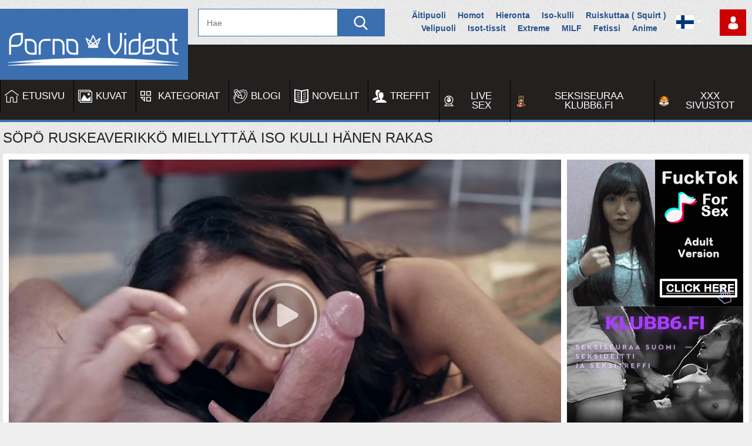

--- FILE ---
content_type: text/html; charset=UTF-8
request_url: https://www.porno-videot.com/videos/sopo-ruskeaverikko-miellyttaa-iso-kulli-hanen-rakas/
body_size: 36067
content:
<!DOCTYPE html>
<html lang="fi">
<head> 
	<title>söpö ruskeaverikkö miellyttää iso kulli hänen rakas</title>
	<meta http-equiv="Content-Type" content="text/html; charset=utf-8"/> 
	<meta name="description" content="söpö ruskeaverikkö miellyttää iso kulli hänen rakas"/>		<meta name="viewport" content="width=device-width, initial-scale=1">
	   
  
		<link href="https://www.porno-videot.com/styles/jquery.fancybox-white.css?v=5.0" rel="stylesheet" type="text/css"/>
	<style>/*! fancyBox v2.1.5 fancyapps.com | fancyapps.com/fancybox/#license */.fancybox-wrap,.fancybox-skin,.fancybox-outer,.fancybox-inner,.fancybox-image,.fancybox-wrap iframe,.fancybox-wrap object,.fancybox-nav,.fancybox-nav span,.fancybox-tmp {padding: 0;margin: 0;border: 0;outline: none;vertical-align: top;}.fancybox-wrap {position: absolute;top: 0;left: 0;z-index: 8020;}.fancybox-skin {position: relative;background: #fff;color: #444;text-shadow: none;border: 1px solid #333;}.fancybox-opened {z-index: 99030;}.fancybox-opened .fancybox-skin {-webkit-box-shadow: 0 10px 25px rgba(0, 0, 0, 0.5);-moz-box-shadow: 0 10px 25px rgba(0, 0, 0, 0.5);box-shadow: 0 10px 25px rgba(0, 0, 0, 0.5);}.fancybox-outer,.fancybox-inner {position: relative;}.fancybox-inner {overflow: hidden;}.fancybox-type-iframe .fancybox-inner {-webkit-overflow-scrolling: touch;}.fancybox-error {color: #444;font: 14px/20px "Helvetica Neue", Helvetica, Arial, sans-serif;margin: 0;padding: 15px;white-space: nowrap;}.fancybox-image,.fancybox-iframe {display: block;width: 100%;height: 100%;}.fancybox-image {max-width: 100%;max-height: 100%;}#fancybox-loading,.fancybox-close,.fancybox-prev span,.fancybox-next span {background-image: url("/images/fancybox/fancybox_sprite.png");}#fancybox-loading {position: fixed;top: 50%;left: 50%;margin-top: -22px;margin-left: -22px;background-position: 0 -108px;opacity: 0.8;cursor: pointer;z-index: 8060;}#fancybox-loading div {width: 44px;height: 44px;background: url("/images/fancybox/fancybox_loading.gif") center centerno-repeat;}.fancybox-close {position: absolute;top: -18px;right: -18px;width: 36px;height: 36px;cursor: pointer;z-index: 8040;}.fancybox-nav {position: absolute;top: 0;width: 40%;height: 100%;cursor: pointer;text-decoration: none;background: transparent url("/images/fancybox/blank.gif"); /* helps IE */-webkit-tap-highlight-color: rgba(0, 0, 0, 0);z-index: 8040;}.fancybox-prev {left: 0;}.fancybox-next {right: 0;}.fancybox-nav span {position: absolute;top: 50%;width: 36px;height: 34px;margin-top: -18px;cursor: pointer;z-index: 8040;visibility: hidden;}.fancybox-prev span {left: 10px;background-position: 0 -36px;}.fancybox-next span {right: 10px;background-position: 0 -72px;}.fancybox-nav:hover span {visibility: visible;}.fancybox-tmp {position: absolute;top: -99999px;left: -99999px;visibility: hidden;max-width: 99999px;max-height: 99999px;overflow: visible !important;}/* Overlay helper */.fancybox-lock {overflow: hidden !important;width: auto;}.fancybox-lock body {overflow: hidden !important;}.fancybox-lock-test {overflow-y: hidden !important;}.fancybox-overlay {position: absolute;top: 0;left: 0;overflow: hidden;display: none;z-index: 8010;}.fancybox-overlay-fixed {position: fixed;bottom: 0;right: 0;}.fancybox-lock .fancybox-overlay {overflow: auto;overflow-y: scroll;}/* Title helper */.fancybox-title {visibility: hidden;font: normal 13px/20px "Helvetica Neue", Helvetica, Arial, sans-serif;position: relative;text-shadow: none;z-index: 8050;}.fancybox-opened .fancybox-title {visibility: visible;}.fancybox-title-float-wrap {position: absolute;bottom: 0;right: 50%;margin-bottom: -35px;z-index: 8050;text-align: center;}.fancybox-title-float-wrap .child {display: inline-block;margin-right: -100%;padding: 2px 20px;background: transparent; /* Fallback for web browsers that doesn't support RGBa */background: rgba(0, 0, 0, 0.8);-webkit-border-radius: 15px;-moz-border-radius: 15px;border-radius: 15px;text-shadow: 0 1px 2px #222;color: #fff;font-weight: bold;line-height: 24px;white-space: nowrap;}.fancybox-title-outside-wrap {position: relative;margin-top: 10px;color: #fff;}.fancybox-title-inside-wrap {padding-top: 10px;}.fancybox-title-over-wrap {position: absolute;bottom: 0;left: 0;color: #fff;padding: 10px;background: #000;background: rgba(0, 0, 0, 0.8);}/*Retina graphics!*/@media only screen and (-webkit-min-device-pixel-ratio: 1.5),only screen and (min--moz-device-pixel-ratio: 1.5),only screen and (min-device-pixel-ratio: 1.5) {#fancybox-loading,.fancybox-close,.fancybox-prev span,.fancybox-next span {background-image: url("/images/fancybox/fancybox_sprite@2x.png");background-size: 44px 152px; /*The size of the normal image, half the size of the hi-res image*/}#fancybox-loading div {background-image: url("/images/fancybox/fancybox_loading@2x.gif");background-size: 24px 24px; /*The size of the normal image, half the size of the hi-res image*/}}@media screen and (max-width: 560px) {.fancybox-skin {padding: 0 !important;}}body,div,dl,dt,dd,ul,ol,li,h1,h2,h3,h4,h5,h6,pre,form,fieldset,input,textarea,p,blockquote,th,td {margin: 0;padding: 0;}fieldset,img {border: 0;}img,object,embed {vertical-align: bottom;}address,caption,cite,code,dfn,em,th,var {font-style: normal;font-weight: normal;}ol,ul {list-style: none;}caption,th {text-align: left;}h1,h2,h3,h4,h5,h6 {font-size: 100%;font-weight: normal;}p.text {padding: 10px;margin-top: 20px;font-size: 14px;line-height: 16px;text-align: justify;}q:before,q:after {content: '';}a * {cursor: pointer;}html {height: 100%;background: #EFEFEF;width: 100%;overflow-x: hidden;background-image:url(/images/bg.png)}body {font-size: 12px;line-height: 14px;font-family: Tahoma, sans-serif;min-height: 100%;min-width: 320px;position: relative;color: #222222;-webkit-text-size-adjust: none;-ms-text-size-adjust: none;padding: 15px 0 0 0;}a {color: #222222;text-decoration: none;cursor: pointer;}a:hover {color: #3b6fb0;}input,select,textarea {font-size: 14px;line-height: 16px;font-family: Arial, Helvetica, sans-serif;}.container {max-width: 1645px;padding: 0 5px;margin: 0 auto;position: relative;}nav .container {/* Permalink - use to edit and share this gradient: http://colorzilla.com/gradient-editor/#3c3c3c+0,303030+100 */background: #232020;/* Old browsers *//*! background: -moz-linear-gradient(top, #3c3c3c 0%, #303030 100%); *//* FF3.6-15 *//*! background: -webkit-linear-gradient(top, #3c3c3c 0%, #303030 100%); *//* Chrome10-25,Safari5.1-6 *//*! background: linear-gradient(to bottom, #3c3c3c 0%, #303030 100%); *//* W3C, IE10+, FF16+, Chrome26+, Opera12+, Safari7+ *//*! filter: progid: DXImageTransform.Microsoft.gradient( startColorstr='#3c3c3c', endColorstr='#303030', GradientType=0); *//* IE6-9 */box-shadow: inset 0 -4px 0 #3b6fb0;padding: 0;}.container:after {content: '';display: block;float: none;clear: both;}.hidden {display: none;}.movable-top,.movable-bottom {position: relative;}.country {margin: 1px 3px 1px 0;}.page-error {padding: 10px;background: transparent;color: #e62117;border: 1px solid #e62117;font-size: 30px;line-height: 34px;text-align: center;margin: 20px 0 0;border-radius: 3px;-webkit-border-radius: 3px;}/* forms */form .two-sections:after {content: "";display: block;clear: both;}form .two-sections .section-one {float: left;width: 70%;}form .two-sections .section-two {float: left;width: 24%;margin: 0 0 0 2%;padding: 0 0 0 2%;background: url('/images/separator.png') repeat-y;}form .section-title {display: block;font-size: 16px;line-height: 18px;margin: 15px 0 0;color: #222222;text-transform: uppercase;}form .section-title:first-child {margin: 0;}form .section-title.expand {cursor: pointer;background: url('/images/white/ico-expand.gif') 100% 3px no-repeat;}form .section-title.collapse {cursor: pointer;background: url('/images/white/ico-collapse.gif') 100% 3px no-repeat;}form .row {display: block;position: relative;width: 100%;margin: 15px 0 0;}form .row:after {content: "";display: block;clear: both;}form .row:first-child {margin: 0;}form label {display: block;overflow: hidden;color: #222222;margin: 0 0 4px;text-transform: uppercase;}form label.field-label:after {content: ":";}form label.field-label.required {font-weight: bold;}form label.field-label.required:after {content: " (*):";}form .button-group .row {margin: 6px 0 0 0;}form .button-group .row:first-child {margin: 0;}form .button-group .row label {float: left;color: #484848;margin: 0 15px 0 0;cursor: pointer;line-height: 1.2;}form .radio,form .checkbox {width: 14px;height: 14px;float: left;margin: 0 5px 0 0;cursor: pointer;}form .submit {height: 34px;text-align: center;color: #ffffff;border: 1px solid #3B6FB0;text-transform: uppercase;font-weight: bold;font-size: 14px;line-height: 32px;padding: 0 20px;cursor: pointer;-webkit-appearance: none;background: #3B6FB0;}form .submit.active {color: #ffffff;background: #3b6fb0;}form .submit:disabled {cursor: default;color: #a2a2a2;border: 1px solid #e4e4e4;background: #f1f1f1;}form .submit:enabled:hover {opacity: 0.8}form .textfield,form .textarea,form .selectbox,form .file {border: 1px solid #bebebe;padding: 6px 5px;color: #222222;background: #f1f1f1;width: 100%;height: 30px;-webkit-box-sizing: border-box;-moz-box-sizing: border-box;box-sizing: border-box;border-radius: 3px;-webkit-border-radius: 3px;}form .textarea {resize: vertical;height: auto;}form .selectbox {padding: 5px;}form .date .selectbox {width: auto;}form .file {position: absolute;left: 0;top: 0;padding: 0;opacity: 0;-ms-filter: "progid:DXImageTransform.Microsoft.Alpha(Opacity=0)";filter: alpha(opacity=0);}form .textfield:focus,form .textarea:focus,form .selectbox:focus,form .file:focus {border: 1px solid #585858;color: #222222;background: #f1f1f1;}form .textfield.error,form .textarea.error,form .selectbox.error,form .file.error,form fieldset.error .textfield,form fieldset.error .textarea,form fieldset.error .selectbox,form fieldset.error .file {border: 1px solid #e62117;color: #222222;background: #f1f1f1;}form .file-control {position: relative;width: 100%;height: 30px;}form .file-control .textfield {position: absolute;left: 0;top: 0;padding-left: 12px;}form .file-control .button {position: absolute;left: 3px;top: 3px;bottom: 3px;padding: 4px 5px 2px 5px;font-size: 14px;line-height: 16px;color: #ffffff;background: #3b6fb0;border-radius: 3px;-webkit-border-radius: 3px;}form .file-control .button.disabled {color: #a2a2a2;background: #f1f1f1;}form .list-selector-popup {position: absolute;width: 90%;height: 160px;left: 5%;bottom: 46px;background: #e1e1e1;border: 2px solid #c8c8c8;z-index: 10000;}form .list-selector-popup:after {position: absolute;content: "";border-left: 30px solid transparent;border-right: 30px solid transparent;border-top: 10px solid #c8c8c8;left: 45%;bottom: -10px;z-index: 10000;}form .list-selector-popup .button-group {overflow-y: scroll;overflow-x: hidden;position: absolute;top: 8px;left: 8px;bottom: 38px;right: 8px;}form .list-selector-popup .button-group .group-title {margin: 0 5px 10px 0;padding: 3px;background: #c8c8c8;color: #222222;}form .list-selector-popup .button-group .item {display: inline-block;width: 32%;padding-bottom: 10px;vertical-align: top;}form .list-selector-popup .button-group .item label {color: #484848;margin: 0 15px 0 0;cursor: pointer;line-height: 1.2;}form .list-selector-popup .filter {position: absolute;bottom: 0;left: 0;right: 0;height: 30px;background: #c8c8c8;border: none;}form .list-selector-popup .filter input {width: 100%;height: 100%;padding: 2px 10px;border: none;background: #c8c8c8;color: #222222;-webkit-box-sizing: border-box;-moz-box-sizing: border-box;box-sizing: border-box;}form .bottom {/*! background: url('/images/divider.png') left 10px repeat-x; */overflow: hidden;padding: 20px 0 0;clear: both;position: relative;}form .bottom a {color: #3b6fb0;font-size: 12px;line-height: 16px;text-decoration: underline;}form .bottom a:hover {color: #3b6fb0;text-decoration: none;}form .bottom .links {float: left;}form .bottom .submit {float: left;margin: 0 10px 0 0;}form .bottom .submit.right {float: right;margin: 0 0 0 10px;}form .captcha-control {overflow: hidden;}form .captcha-control .image {float: left;border: 0;width: 280px;height: 52px;margin: 0 12px 0 0;}form .captcha-control .image img {display: block;float: left;width: 125px;height: 52px;margin: 0 5px 0 0;}form .captcha-control label {float: left;margin: 0 0 6px;}form .captcha-control .textfield {width: 135px;}form .captcha-control .submit {float: left;margin: 19px 0 0;}form .success {margin: 10px;padding: 10px;background: #dfeffc;color: #222222;border: 2px solid #dfeffc;font-size: 14px;line-height: 16px;border-radius: 3px;-webkit-border-radius: 3px;}form .generic-error {text-align: center;margin: 0 10px 10px;padding: 10px;background: transparent;color: #e62117;border: 2px solid #e62117;font-size: 14px;font-weight: bold;line-height: 16px;border-radius: 3px;-webkit-border-radius: 3px;}form .info-message {margin: 10px;padding: 10px;background: #dfeffc;color: #222222;border: 2px solid #dfeffc;font-size: 14px;line-height: 16px;border-radius: 3px;-webkit-border-radius: 3px;}form .field-error {display: none;position: absolute;max-width: 400px;padding: 5px;z-index: 9999;margin: 2px 0 0 15px;background: #f8bbb8;color: #e62117;font-weight: bold;border-radius: 3px;-webkit-border-radius: 3px;}form .field-error:before,form .field-error:after {content: "";position: absolute;}form .field-error.down:before {border-left: 10px solid transparent;border-right: 10px solid transparent;border-bottom: 10px solid #f8bbb8;left: 20px;top: -10px;}form .field-error.down:after {border-left: 10px solid transparent;border-right: 10px solid transparent;border-bottom: 10px solid #f8bbb8;left: 20px;top: -9px;}form .field-error.up {background-image: none;}form .field-error.up:before {border-left: 10px solid transparent;border-right: 10px solid transparent;border-top: 10px solid #f8bbb8;left: 20px;bottom: -10px;}form .field-error.up:after {border-left: 10px solid transparent;border-right: 10px solid transparent;border-top: 10px solid #f8bbb8;left: 20px;bottom: -9px;}form .field-error label {margin: 0;}form .captcha-control .field-error {margin-left: 145px;bottom: 35px;}form .file-control .field-error {margin-top: 30px;}form .smileys-support {position: relative;}form .smileys-support .textarea {border-radius: 0 0 3px 3px;-webkit-border-radius: 0 0 3px 3px;}form .smileys-support .smileys-bar {background: #bebebe;padding: 0 3px 4px 3px;cursor: default;border-radius: 3px 3px 0 0;-webkit-border-radius: 3px 3px 0 0;}form .smileys-support img {cursor: pointer;}form .progressbar {position: absolute;z-index: 1200;width: 60%;left: 20%;top: 50%;height: 40px;margin-top: -20px;}form .progressbar .text {position: absolute;width: 100%;height: 40px;font-size: 22px;font-weight: bold;line-height: 40px;text-align: center;color: #222222;}form .progressbar .progress {position: absolute;height: 40px;background: #18cc18;}/* toggle button */.toggle-button {display: block;color: #ffffff;border: 1px solid #3b6fb0;text-transform: uppercase;font-size: 11px;font-weight: bold;line-height: 14px;padding: 7px 9px;cursor: pointer;outline: none;background: #3b6fb0;border-radius: 3px;-webkit-border-radius: 3px;}.toggle-button * {cursor: pointer;}.toggle-button input {margin: 0;font-size: 11px;line-height: 14px;}.toggle-button span {padding: 0 0 0 3px;font-size: 11px;line-height: 14px;}.toggle-button:hover,.toggle-button.inversed:hover {color: #ffffff;border: 1px solid #0e5081;background: #115e98;}.toggle-button.active {color: #ffffff;border: 1px solid #0e5081;background: #115e98;}.toggle-button.inversed {color: #222222;border: 1px solid #e4e4e4;background: #f1f1f1;}.toggle-button.inversed.active {color: #ffffff;border: 1px solid #3b6fb0;background: #3b6fb0;}.toggle-button.disabled,.toggle-button.disabled:hover,.toggle-button.done,.toggle-button.done:hover {cursor: default;color: #a2a2a2;border: 1px solid #e4e4e4;background: #f1f1f1;}.toggle-button.done *,.toggle-button.disabled * {cursor: default;}.toggle-button.done span {background: url('/images/white/ico-checkmark.png') 0 -2px no-repeat;padding: 0 0 0 21px;}/* top links */.top-links {/*! padding: 3px 0 6px; */font-size: 11px;/*! line-height: 20px; */}.center-hold {max-width: 1235px;margin: 0 auto;padding: 0 5px;text-align: center;}.center-hold:after {content: "";display: block;clear: both;}.network {float: left;color: #ffffff;position: relative;z-index: 30;}.network strong {display: inline-block;font-weight: normal;margin-right: 16px;}.network ul {display: inline-block;}.network li {display: inline-block;vertical-align: top;padding: 0 17px 0 21px;background: url('/images/bullet.png') no-repeat 0 50%;}.network li:first-child {background: none;padding-left: 0;}.network a {color: #ffffff;}.network a:hover {color: #ffffff;text-decoration: underline;}.network .more {display: none;}.member-links {float: right;overflow: hidden;color: #ffffff;margin: 1px 0 0 25px;position: relative;z-index: 9999;}.member-links ul {padding: 0px 0;line-height: 14px;}.member-links li {display: inline-block;vertical-align: top;padding-left: 15px;margin-left: 16px;border-left: 1px solid #535353;}.member-links li:first-child {padding-left: 0;margin-left: 0;border-left: none;}.member-links a {display: inline-block;width: 45px;height: 45px;color: #000;text-indent: -9999px;background-position: center center;background-repeat: no-repeat;background-size: 22px;background-image: url(/images/man-user.svg);background-color: #cc0000;}.member-links a:hover {background-color: #4A4A4A;}.member-links a.signup {background-image: url(/images/signup.svg);background-size: 40px;}.member-links a.logout {background-image: url(/images/logout.svg);background-size: 24px;}.member-links a.disabled {color: #b3b3b3;}.member-links a:hover,.member-links a.disabled:hover {color: #ffffff;text-decoration: underline;}/* header */.header {padding: 0 5px 0 332px;margin: 0 auto;z-index: 20;}.logo {float: left;margin: -61px 0px 0 0;background-color: #3b6fb0;}.logo a {display: block;width: 320px;height: 121px;background-image:url(/images/logo.svg);background-position:center center;background-repeat:no-repeat;}.search {margin: 0 auto;padding: 0 0 14px 0;overflow: hidden;}.search form {height: 45px;border: 1px solid #3b6fb0;;background: #fff;}.search form:after {content: "";display: block;clear: both;}.search .search-text {padding: 0 0 0 14px;overflow: hidden;}.search .search-text input {height: 45px;width: 100%;margin: 0 0 0 -14px;padding: 0 0 0 14px;color: #222222;font-size: 14px;line-height: 28px;border: 0;background: none;}.search .search-text input:focus {background: url('/images/blank.gif');outline: none;}.search .search-button {float: right;display: block;width: 80px;height: 45px;background-color: #3b6fb0;text-indent: -1000px;overflow: hidden;cursor: pointer;background-position: center center;background-repeat: no-repeat;background-size: 24px;background-image: url(/images/search.svg);}.social-bookmarks {width:590px;max-width: 50%;float: right;margin: 0px 0 0 0px;height: 45px;line-height:1.5;font-size:14px;\overflow:hidden;text-align:center;padding:0 0 0 30px;}.social-bookmarks a {display:inline-block;vertical-align:middle;padding:0 10px;font-weight:bold;color:#28538a;}.social-bookmarks a:hover {text-decoration:underline;}.addthis_toolbox {display: none;}.social-bookmarks a {margin: 0 -2px;}.social-bookmarks a span {width: 32px !important;height: 47px !important;text-align: center;}.social-bookmarks a.addthis_counter {line-height: 47px !important;height: 45px;border: 7px solid #E4E4E4 !important;border-bottom: 0 none;border-right: 0 none;margin: 0}.social-bookmarks a span svg {width: 32px !important;height: 47px !important;}/* navigation */nav {display: block;position: relative;z-index: 9999;background-color: #232020;height: 60px;}.navigation {background: transparent url('/images/blank.gif') repeat-x;/*! border-bottom: 3px solid #3b6fb0; */height: 38px;position: relative;z-index: 10;display: inline-block;float: right;margin: 0px 0 0 0;}.navigation .button {display: none;width: 100%;padding: 8px 0;margin: 0;border: none;outline: none;background: transparent;height: 38px;cursor: pointer;}.navigation .button .icon {display: inline-block;height: 36px;width: 40px;position: relative;}.navigation .button .ico-bar {background: #fef9f9;height: 5px;width: 100%;position: absolute;-webkit-transition: 0.1s ease-in-out;-moz-transition: 0.1s ease-in-out;-o-transition: 0.1s ease-in-out;transition: 0.1s ease-in-out;left: 0;}.navigation .button .ico-bar:first-child {top: 0;}.navigation .button .ico-bar:nth-child(2) {top: 10px;}.navigation .button .ico-bar:nth-child(3) {top: 20px;}.navigation.open .button .ico-bar {background: #fff;left: 4px;}.navigation.open .button .ico-bar:first-child {top: -2px;-webkit-transform: rotate(45deg) translate(5px, 9px);-moz-transform: rotate(45deg) translate(5px, 9px);-ms-transform: rotate(45deg) translate(5px, 9px);-o-transform: rotate(45deg) translate(5px, 9px);transform: rotate(45deg) translate(5px, 9px);}.navigation.open .button .ico-bar:nth-child(3) {top: 14px;-webkit-transform: rotate(-45deg) translate(2px, -6px);-moz-transform: rotate(-45deg) translate(2px, -6px);-ms-transform: rotate(-45deg) translate(2px, -6px);-o-transform: rotate(-45deg) translate(2px, -6px);transform: rotate(-45deg) translate(2px, -6px);}.navigation.open .button .ico-bar:nth-child(2) {opacity: 0;-ms-filter: "progid:DXImageTransform.Microsoft.Alpha(Opacity=0)";filter: alpha(opacity=0);}.navigation .primary {float: left;font-size: 13px;font-weight: bold;line-height: 16px;display: table;/*! width: 85%; */text-align: center;}.navigation .primary li {display: table-cell;}.navigation .primary li:first-child {border-left: none;}.navigation .primary a {font-weight: normal;display: block;padding: 20px 20px 20px 40px;text-transform: uppercase;color: #fff;font-size: 17px;border-left: 1px solid #000;-webkit-transition: all 0.3s;-moz-transition: all 0.3s;-o-transition: all 0.3s;-ms-transition: all 0.3s;transition: all 0.3s;background-image:url(/images/home.svg);background-position:7px center;background-repeat:no-repeat;background-size:24px;}.navigation .primary .selected a {background-color: #3b6fb0;color: #ffffff;}.navigation .primary .selected a:hover {background-color: #3b6fb0;color: #ffffff;}.navigation .primary a:hover {background-color: #3b6fb0;color: #fff;-webkit-transition: all 0.3s;-moz-transition: all 0.3s;-o-transition: all 0.3s;-ms-transition: all 0.3s;transition: all 0.3s;}.navigation .primary .highlight>a {color: #fff;}.navigation .primary .highlight:hover>a {color: #fff;}.navigation .primary .drop {position: relative;}.navigation .primary .drop:hover a {background: #cc0000;-webkit-transition: all 0.0s;-moz-transition: all 0.0s;-o-transition: all 0.0s;-ms-transition: all 0.0s;transition: all 0.0s;}.navigation .primary .drop>a:after {content: '';border-top: 4px solid #fff;border-left: 4px solid transparent;border-right: 4px solid transparent;right: 5px;display: inline-block;vertical-align: middle;margin: 0 0 2px 7px;}.navigation .primary .drop:hover>a:after {border-top: none;border-bottom: 4px solid #fff;}.navigation .primary .drop:hover ul {display: block;}.navigation .primary a#item2 {background-image:url(/images/calendar.svg);}.navigation .primary a#item3 {background-image:url(/images/favorites.svg);}.navigation .primary a#item4 {background-image:url(/images/eye.svg);}.navigation .primary a#item6 {background-image:url(/images/menu.svg);background-size:18px;}.navigation .primary a#item5 {background-image:url(/images/images.svg);}.navigation .primary a#item12 {background-image:url(/images/blogs.svg);}.navigation .primary a#item13 {background-image:url(/images/stories.svg);}.navigation .primary a.bonga {background-image:url(/images/webcam.svg);background-size:18px;}.navigation .primary a.xxxs{background-image:url(/images/tpd-b-24px.png);background-size:18px;}.navigation .primary a.spygasm{background-image:url(/images/avatar.svg);background-size:22px;}.navigation .primary ul {position: absolute;top: 100%;left: 0;z-index: 10;width: 100%;display: none;overflow: hidden;}.navigation .primary ul li {border-width: 1px 0 0;display: block;}.navigation .primary ul li:first-child {border: none;}.navigation .primary .drop:hover ul a {color: #fff;display: block;float: none;padding: 20px 10px;text-transform: capitalize;background: #cc0000;text-transform: uppercase;}.navigation .primary .drop ul a:hover {color: #fff;background-color: #D90E8A;}.navigation .secondary {float: right;padding: 12px 0 12px;font-size: 11px;line-height: 14px;}.navigation .secondary li {float: left;border-left: 1px solid rgba(15, 15, 15, 0);}.navigation .secondary li:first-child {border-left: none;}.navigation .secondary a {float: left;margin: 0 20px;color: #222222;text-decoration: underline;}.navigation .secondary a:hover {color: #3b6fb0;}/* footer */.footer {margin: 0px 0 0 0;width: 100%;color: #ffffff;font-size: 11px;line-height: 16px;padding: 10px 0;background-color:#232020;border-top:3px solid #3b6fb0;margin-top:50px;}.footer .footer-wrap {max-width: 1235px;padding: 0 5px;margin: 0 auto;overflow: hidden;}.footer a {color: #ffffff;text-decoration: underline;}.footer a:hover {color: #ffffff;}.footer .nav {width: 100%;overflow: hidden;padding: 8px 0;text-align: center;text-transform: uppercase;}.footer .nav li {display: inline-block;vertical-align: bottom;padding: 0 10px;position: relative;}.footer .nav li:first-child:before {content: "";}.footer-logo {display: block;position: relative;width: 300px;height: 70px;margin: 0 auto;background-color: #E4E4E4;}.footer-logo {display: block;position: relative;width: 300px;height: 70px;background: transparent url(/images/logo.svg) no-repeat center center;background-size: 180px;}.footer .nav a {display: block;padding: 8px 22px;font-size: 17px;font-weight: normal;line-height: 14px;color: #fff;text-decoration: none;}.footer .nav a:hover {color: #fff;text-decoration:underline;}.footer .copyright {float: left;padding: 2px 0 2px 41px;min-height: 31px;background: url('/images/white/ico-copy.png') no-repeat;margin: 16px 50px 0 43px;}.footer .txt {margin: 18px 43px 0 0;text-align: center;overflow: hidden;color: #fff;}.box {/*! background: #ffffff url('/images/blank.gif'); *//*! padding: 10px; */overflow: hidden;}.box.message {font-size: 14px;line-height: 16px;margin-bottom: 400px;}/* headings *****/.headline {padding: 15px 0;display: flex;justify-content: space-between;align-items: center;}.headline:after {content: "";display: block;clear: both;}h1,h2 {float: left;color: #222222;padding: 0 0px;font-size: 24px;line-height: 24px;text-transform: uppercase;}h1 a,h2 a {text-decoration: underline;}.sort-wrap {margin-left: auto;display: flex;align-items: center;gap: 5px;}.sort-wrap .sort {min-width: auto;}.sort {/* float: right; */display: inline-block;min-width: 140px;position: relative;cursor: pointer;margin: 0;}.sort>a .text {font-weight: bold;font-size: 12px;}.sort:after {content: '';border-top: 4px solid #fff;border-left: 4px solid transparent;border-right: 4px solid transparent;display: block;position: absolute;top: 15px;right: 6px;}.sort:has(>a)::after {content: none;}.sort.active {background: #3b6fb0;border-radius: 2px 2px 0 0;-webkit-border-radius: 2px 2px 0 0;}.sort.active:after {border-bottom: 4px solid #fff;border-top: none;}.sort strong,.sort>a {display: block;font-size: 12px;padding: 0 28px;line-height: 32px;white-space: nowrap;color: #222222;cursor: pointer;/* max-width: 200px; */overflow: hidden;background-color: #3b6fb0;color: #fff;text-transform: uppercase;text-align: center;}@media screen and (max-width: 400px) {.sort strong,.sort>a {padding: 0 14px;}}.sort.active strong {color: #ffffff;}.sort.active ul {display: block;}.sort ul {position: absolute;top: 100%;left: 0;width: 100%;z-index: 100;display: none;overflow: hidden;background: #fff;border-radius: 0 0 2px 2px;-webkit-border-radius: 0 0 2px 2px;line-height: 32px;}.sort ul a {display: block;padding: 0px 8px;font-size: 15px;color: #222222;line-height: 32px;}.sort ul a:hover {color: #ffffff;background: #3b6fb0;cursor: pointer;}.headline .button,.headline .more {float: right;color: #222222;height: 19px;margin-left: 3px;padding: 6px 0 0;background: #e1e1e1;border-radius: 2px;-webkit-border-radius: 2px;}.headline .more {position: relative;}.headline .button.done,.headline .button.done:hover,.headline .button.disabled,.headline .button.disabled:hover {color: #6f6f6f;cursor: default;background: #e1e1e1;}.headline .button.done *,.headline .button.disabled * {cursor: default;}.headline .button span {padding: 0 9px;}.headline .button.done span {background: url('/images/white/ico-checkmark.png') 4px -2px no-repeat;padding: 0 9px 0 23px;}.headline .more span {font-weight: bold;padding: 0 25px 0 9px;}.headline .more:after {content: '';border-left: 4px solid #222222;border-top: 3px solid transparent;border-bottom: 3px solid transparent;display: block;position: absolute;top: 10px;right: 8px;}.headline .button:hover,.headline .more:hover {color: #ffffff;background: #3b6fb0;}.headline .more:hover:after {border-left: 4px solid #ffffff;}.headline .button-info {position: relative;float: right;height: 17px;margin: 2px 0 0 10px;padding: 3px 8px 0 8px;border-radius: 3px;-webkit-border-radius: 3px;color: #222222;background: #e1e1e1;}.headline .button-info:before {position: absolute;content: "";border-top: 5px solid transparent;border-bottom: 5px solid transparent;border-right: 5px solid #e1e1e1;left: -5px;top: 5px;}.empty-content {padding: 15px 15px 0;font-size: 14px;line-height: 16px;}.empty-content h2 {float: none;display: block;padding: 10px 0;}.empty-content a {text-decoration: underline;}.empty-content p {padding: 5px 0;line-height: 20px;}.empty-content ul,.empty-content ol {padding-left: 20px;}.empty-content li {list-style: disc inside;line-height: 20px;margin-bottom: 10px;}.empty-content ol li {list-style: decimal inside;}/* tags cloud *****/.tags-cloud {margin-top: 20px;background: #e1e1e1 url('/images/blank.gif');}.tags-cloud .all {display: block;text-align: center;margin: 10px 0 0;font-size: 14px;font-weight: bold;line-height: 16px;text-decoration: underline;}/* search cloud *****/.search-cloud {margin-top: 20px;text-align: center;}/* advertisement boxes *****/.spot img,.spot embed,.spot object,.spot iframe {vertical-align: bottom;}/* top ad */.top a {display: block;margin: 31px 0 0;width: 100%;overflow: hidden;}.top img {width: 100%;height: auto;}/* list ads */.place {float: right;width: 315px;padding: 1px 39px;overflow: hidden;background: transparent;margin-left: 15px;position: relative;border-bottom: 2px solid #d1d1d1;border-left: 2px solid #d1d1d1;}.margin-fix .place {margin-top: 15px;}.place .spot {overflow: hidden;}.place .spot a {width: 315px;height: 300px;background: #c8c8c8;overflow: hidden;display: block;}.list-videos .place,.list-playlists .place {height: 683px;}.list-videos .spot,.list-playlists .spot {padding: 27px 0 0;}.list-albums .place {height: 659px;}.list-albums .spot {padding: 20px 0 0;}/* bottom adv */.bottom-adv {margin: 30px 0 10px;text-align: center;font-size: 0;}.bottom-adv .spot {display: inline-block;vertical-align: top;width: 315px;overflow: hidden;margin: 1px;}.bottom-adv .spot iframe {width: 315px;height: 300px;overflow: hidden;display: block;border: 0 none;}/* lists *****/.list-comments,.list-subscriptions,.list-playlists,.list-members,.list-messages,.list-models,.list-sponsors,.list-channels,.list-categories,.list-tags,.list-albums,.list-albums-images,.list-videos,.list-videos-screenshots {overflow: hidden;width: 100%;text-align: center;}.list-models .model_items {position: relative;display: inline-block;vertical-align: middle;width: 19.3%;text-align: left;min-width: 140px;cursor: pointer;padding: 5px 28px 8px;font-weight: bold;text-transform: uppercase;color: #222;background: #fff;font-size: 15px;border: 1px solid #b8b8b8;margin: 4px 0px 2px 5px;background-position: 8px center;background-repeat: no-repeat;background-size: 14px;background-image: url(/images/breast.svg);box-sizing: border-box;white-space: nowrap;text-overflow: ellipsis;overflow: hidden;}.list-models .model_items a {white-space: nowrap;text-overflow: ellipsis;overflow: hidden;}.list-models .model_items:hover {color: #cc0000;border-color: #cc0000;}.margin-fix {margin: -4px 0 0 -5px;}.list-albums-images .margin-fix,.list-videos-screenshots .margin-fix {margin: 0 0 0 -15px;}.list-comments .margin-fix {margin: -10px 0 0 -10px;}.list-tags .margin-fix {margin: -23px 0 0 0;}.margin-fix .bottom {margin: 0 0 0 15px;}.margin-fix .bottom .submit,.margin-fix .bottom .submit.right {margin-top: 5px;}.margin-fix .generic-error {margin: 15px 0 0 15px;}.list-playlists .item,.list-members .item,.list-models .item,.list-sponsors .item,.list-channels .item,.list-categories .item,.list-albums .item,.list-albums-images .item,.list-videos .item,.list-videos-screenshots .item {float: left;display: inline;text-align: left;margin: 6px 0 0 5px;width: 320px;padding: 0px;background: transparent;background-color: #fff;border: 2px solid #fff;}.item:hover {box-shadow: 0 3px 0 #3b6fb0;}.arrows .item a:hover {color: #cc0000;border-color: #cc0000;}.arrows .headline h2 {text-align: center;float: none;}.arrows .item {background-color: transparent;border-color: transparent;}.arrows .item:hover {box-shadow: none;}.arrows .item a,.arrows .item .model_items {display: block;padding: 5px 28px 8px;font-weight: bold;text-transform: uppercase;color: #222222;background: #ffffff;font-size: 15px;border: 1px solid #b8b8b8;margin: 2px 0px;position: relative;background-position: 8px center;background-repeat: no-repeat;background-size: 14px;background-image: url(/images/video-player.svg);cursor: pointer;}.arrows .item .model_items:hover {color: #cc0000}.arrows .item #list_categories_categories_list a {background-image: url(/images/2-squares.svg)}.arrows .item #list_models_models_list a {background-image: url(/images/breast.svg)}.arrows .item #search_results_similar_searches a {background-image: url(/images/magnifying-glass-browser.svg);background-size: 10px;}.arrows .item .load-more a {background-image: none;}.list-playlists .item a,.list-members .item a,.list-models .item a,.list-sponsors .item a,.list-channels .item a,.list-categories .item a,.list-albums .item a,.list-videos .item a {display: block;outline: 0;}.list-tags .item a {padding-left: 10px;}.list-videos-screenshots .item {width: 110px;}.list-albums-images .item {width: 200px;}.list-models .item,.list-sponsors .item,.list-channels .item,.list-categories .item {padding: 5px 5px 10px;}.list-playlists .item:hover,.list-members .item:hover,.list-models .item:hover,.list-sponsors .item:hover,.list-channels .item:hover,.list-categories .item:hover,.list-albums .item:hover,.list-videos .item:hover {/*! background: #f1f1f1; */}.list-members .item.unread {background: #f1f1f1;}.list-tags .item {float: left;text-align: left;margin-top: 15px;width: 20%;}.item em {color: #1d1d1d;}.item .info {display: block;position: absolute;bottom: 0;left: 0;right: 0;height: 24px;line-height: 24px;color: #fff;}.item .img {position: relative;background: #c8c8c8;overflow: hidden;}.list-models .img,.list-sponsors .img,.list-channels .img,.list-categories .img,.list-videos .img,.list-playlists .img {display: block;position: relative;width: 320px;height: 180px;}.list-videos .img.preview-loading:after {display: block;position: absolute;content: '';width: 25px;height: 25px;background: #ffffff url('/images/white/loader.gif') 2px 2px no-repeat;bottom: 5px;right: 5px;z-index: 1;}.list-members .img {width: 180px;height: 180px;}.list-videos-screenshots .img {width: 110px;height: 82px;}.list-albums .img {width: 180px;height: 240px;}.list-albums-images .img {width: 200px;height: 150px;text-align: center;}.item .img img,.item .img .no-thumb {display: block;width: 100%;height: auto;text-align: center;}.item.disabled .img img {opacity: 0.3;-ms-filter: "progid:DXImageTransform.Microsoft.Alpha(Opacity=30)";filter: alpha(opacity=30);}.list-members .img .no-thumb {line-height: 180px;}.list-models .img .no-thumb,.list-sponsors .img .no-thumb,.list-channels .img .no-thumb,.list-categories .img .no-thumb {line-height: 260px;}.list-albums-images .img .no-thumb {line-height: 150px;}.list-playlists .img img.video2,.list-playlists .img img.video3,.list-playlists .img img.video4,.list-playlists .img img.video5 {position: absolute;width: 45px;height: 34px;background: #7c7c7c;border: 1px solid #7c7c7c;}.list-playlists .img img.video2 {right: 5px;top: 6px;}.list-playlists .img img.video3 {right: 5px;top: 47px;}.list-playlists .img img.video4 {right: 5px;top: 89px;}.list-playlists .img .no-thumb {line-height: 135px;}.item .title {margin: 7px 2px;height: 15px;overflow: hidden;display: block;color: #333;font-family: Tahoma, Arial;/* white-space: nowrap; */text-overflow: ellipsis;overflow: hidden;}.list_cs .item .title {font-size: 17px;text-transform: uppercase;}.item.disabled .title,.item.processing .title {color: #84c2f1;}.item.error .title {color: #e62117;}.list-members .item .title,.list-models .item .title,.list-sponsors .item .title,.list-channels .item .title,.list-categories .item .title {height: 14px;}.list-tags .item .title {height: 20px;font-size: 20px;font-weight: bold;line-height: 22px;margin: 0;padding: 15px 0 7px 10px;}.list-subscriptions .item .title {color: #222222;float: left;height: 14px;margin: 5px 2px;text-decoration: underline;}.list-subscriptions .item .title:hover {color: #3b6fb0;text-decoration: none;}.item .wrap {margin: 0 5px 2px 5px;color: #767676;overflow: hidden;}.item .wrap:after {content: "";display: block;clear: both;}.item .duration,.item .added,.item .photos,.item .videos,.item .albums,.item .user {float: right;background-color: rgba(255, 255, 255, 0.5);color: #000;padding: 0 10px 0 25px;background-position: 7px center;background-repeat: no-repeat;background-size: 14px;}.item .duration {background-image: url(/images/time-passing.svg);}.item .duration.videos {background-image: url(/images/video-camera.svg);}.item .duration.images {background-image: url(/images/images2.svg);}.item .views {float: left;background-color: rgba(255, 255, 255, 0.5);color: #000;padding: 0 10px 0 25px;background-position: 7px center;background-repeat: no-repeat;background-size: 14px;background-image: url(/images/focus.svg);}.item.unread .views {color: #222222;font-weight: bold;}.item .user {height: 14px;overflow: hidden;white-space: nowrap;}.item .rating {float: right;position: relative;padding: 3px 21px 0 0;margin: -3px 0 0;}.item .positive {color: #18cc18;background: url('/images/white/ico-rating-positive.png') no-repeat 100% 0;}.item .negative {color: #e62117;background: url('/images/white/ico-rating-negative.png') no-repeat 100% 3px;}.item.private .thumb,.item .thumb.private {opacity: 0.2;-ms-filter: "progid:DXImageTransform.Microsoft.Alpha(Opacity=20)";filter: alpha(opacity=20);}.item .ico-private {padding: 0 0 0 20px;background: url('/images/ico-private.png') no-repeat;}.item .ico-fav-0 {width: 24px;height: 24px;float: left;background-color: rgba(255, 255, 255, 0.5);color: #000;padding: 0;background-position: center center;background-repeat: no-repeat;background-size: 14px;background-image: url(/images/star.svg);}.item .ico-fav-1 {width: 24px;height: 24px;float: left;background-color: rgba(255, 255, 255, 0.5);color: #000;padding: 0;background-position: center center;background-repeat: no-repeat;background-size: 14px;background-image: url(/images/time.svg);}.no-touch .item:hover .ico-fav-0,.no-touch .item:hover .ico-fav-1 {display: block;}.no-touch .item .ico-fav-0:hover,.no-touch .item .ico-fav-1:hover,.item .ico-fav-0.fixed,.item .ico-fav-1.fixed {background-color: rgba(255, 255, 255, 0.7)}.line-disabled,.line-error,.line-processing {position: absolute;top: 50%;left: 15%;width: 70%;margin-top: -13px;text-align: center;background: rgba(0, 0, 0, 0.6);padding: 3px 0;color: #ffffff;font-size: 16px;font-weight: bold;line-height: 20px;}.line-error {color: #ffffff;}.line-premium,.line-private {position: absolute;bottom: 0;left: 0;width: 100%;text-align: center;background: rgba(0, 0, 0, 0.6);padding: 3px 0;color: #ffffff;font-weight: bold;}.line-premium {color: #ffffff;}.list-members .unread-notification {position: absolute;left: 5px;top: 5px;padding: 3px 5px;background: #e62117;color: #ffffff;}.list-playlists .item-control,.list-channels .item-control,.list-members .item-control,.list-videos .item-control,.list-videos-screenshots .item-control,.list-albums .item-control,.list-albums-images .item-control {text-align: center;background: url('/images/divider.png') repeat-x;margin: 10px 0 5px 0;padding: 10px 0 0;}.list-subscriptions .item-control {float: right;}.item-control .item-control-holder {display: inline-block;background: #3b6fb0;overflow: hidden;vertical-align: top;border-radius: 3px;-webkit-border-radius: 3px;}.item-control .toggle-button {float: left;padding: 4px 8px;margin: 0 1px 0 0;border-color: transparent;}.item-control .toggle-button:last-child {margin: 0;}.list-comments .item {margin: 10px 10px 20px 20px;color: #222222;padding: 5px;text-align: left;background: transparent;}.list-comments .item:after {content: "";display: block;clear: both;}.list-comments .image {float: left;width: 40px;height: 40px;margin: 0 10px 0 0;}.list-comments .image img {width: 40px;height: 40px;display: block;}.list-comments .image .no-thumb {background: #c8c8c8;display: block;width: 40px;height: 40px;padding-top: 6px;text-align: center;}.list-comments .comment-options {display: table-footer-group;}.list-comments .comment-options a {width: 18px;height: 18px;float: left;margin: 0 0 0 3px;font-weight: bold;text-indent: -1000px;background: transparent;outline: none;opacity: 0.7;-ms-filter: "progid:DXImageTransform.Microsoft.Alpha(Opacity=70)";filter: alpha(opacity=70);}.list-comments .comment-options a.comment-like,.list-comments .comment-options a.comment-like.disabled:hover {background: url('/images/white/btn-vote-small.png') no-repeat -3px -3px;}.list-comments .comment-options a.comment-like:hover {background: url('/images/white/btn-vote-small.png') no-repeat -3px -26px;opacity: 1;-ms-filter: "progid:DXImageTransform.Microsoft.Alpha(Opacity=100)";filter: alpha(opacity=100);}.list-comments .comment-options a.comment-dislike,.list-comments .comment-options a.comment-dislike.disabled:hover {background: url('/images/white/btn-vote-small.png') no-repeat -25px -3px;}.list-comments .comment-options a.comment-dislike:hover {background: url('/images/white/btn-vote-small.png') no-repeat -25px -26px;opacity: 1;-ms-filter: "progid:DXImageTransform.Microsoft.Alpha(Opacity=100)";filter: alpha(opacity=100);}.list-comments .comment-options a.disabled,.list-comments .comment-options a.disabled:hover {opacity: 0.5;-ms-filter: "progid:DXImageTransform.Microsoft.Alpha(Opacity=50)";filter: alpha(opacity=50);cursor: default;}.list-comments .comment-options a.comment-edit {text-indent: 0;width: auto;height: auto;padding: 2px 5px;}.list-comments .comment-options span {background: transparent;padding: 2px 5px;font-weight: bold;float: left;}.list-comments .comment-options .positive {color: #222222;}.list-comments .comment-options .negative {color: #222222;}.list-comments .text {display: table;overflow: hidden;}.list-comments .comment-info {display: block;margin: 0 0 5px;color: #555555;}.list-comments p {display: block;font-size: 12px;line-height: 14px;padding-bottom: 5px;}.list-comments .username {color: #3b6fb0;font-weight: bold;font-size: 13px;padding: 0 5px 0 0;}.list-comments a.username:hover {color: #3b6fb0;text-decoration: underline;}.list-subscriptions .item {float: left;text-align: left;width: 487px;margin: 15px 0 0 15px;color: #222222;padding: 5px;background: #e1e1e1;}.list-subscriptions .item:after {content: "";display: block;clear: both;}.list-messages .item {position: relative;text-align: left;margin: 15px 42px 0 15px;overflow: hidden;background: #f1f1f1;}.list-messages .item.me {margin: 15px 0 0 57px;background: #d8d8d8;}.list-messages .item.grouped,.list-messages .item.me.grouped {margin-top: -3px;}.list-messages .item.editing {background: #c3c3c3;}.list-messages .image {float: left;width: 36px;height: 36px;overflow: hidden;margin: 3px;}.list-messages .image:hover {opacity: 0.7;-ms-filter: "progid:DXImageTransform.Microsoft.Alpha(Opacity=70)";filter: alpha(opacity=70);}.list-messages .image a {outline: none;}.list-messages .image img,.list-messages .image .no-thumb {display: block;width: 36px;height: 36px;background: #c8c8c8;}.list-messages .item.grouped .image img,.list-messages .item.grouped .image .no-thumb {display: none;}.list-messages .message-text {display: block;padding: 10px;font-size: 14px;line-height: 20px;overflow: hidden;color: #222222;}.list-messages .item.deleted .message-text {color: #6f6f6f;}.list-messages .message-text .inline-text {display: block;padding-top: 5px;font-style: italic;}.list-messages .added {position: relative;float: right;padding: 10px 20px 10px 30px;color: #555555;line-height: 20px;}.list-messages .added.editable {padding-right: 25px;background: url('/images/white/ico-edit-message.png') right 10px no-repeat;cursor: pointer;}.list-messages .added.editable:hover {color: #222222;}.list-messages .item.new .added:after {display: block;position: absolute;content: '';background: #e62117;width: 8px;height: 8px;top: 16px;left: 12px;-webkit-border-radius: 50%;border-radius: 50%;}.list-messages .load-more {margin-top: 15px;}.message-form {background: #f1f1f1 url('/images/blank.gif');margin-top: 15px;padding: 10px;overflow: hidden;}/* pagination */.pagination {margin: 20px 0 10px 0;width: 100%;text-align: center;overflow: hidden;}.pagination-holder {display: inline-block;vertical-align: bottom;}.pagination ul {text-align: center;}.pagination ul:after {content: "";display: block;clear: both;}.pagination li {float: left;font-weight: bold;color: #666666;text-align: center;background-color: #fff;margin: 2px;}.pagination a,.pagination span {font-weight: normal;display: block;padding: 15px;min-width: 14px;font-size: 18px;}.pagination a {color: #222222;}.pagination a:hover {color: #ffffff;background: #3b6fb0;}.pagination .page-current {color: #ffffff;background: #3b6fb0;}.pagination .prev,.pagination .next {min-width: 100px;text-transform: uppercase;}/* load-more */.load-more,.arrows .item:last-child a:last-child {margin: 10px 0 10px 0;text-align: center;}.load-more a {display: block;padding: 12px 28px 14px;font-weight: bold;text-transform: uppercase;color: #222222;background: #ffffff;font-size: 15px;border: 1px solid #b8b8b8;width:320px;box-sizing: border-box;margin:0 auto;}.load-more a:hover {border: 1px solid #3b6fb0;}.arrows .load-more a,.arrows .item:last-child a:last-child {background-color: #cc0000;color: #fff !important;background-image: none !important;padding: 10px 0;}.videos_count {width: 40px;float: right;font-size: 80%;opacity: 0.5;padding: 0 0px 0 20px;background-position: left center;background-repeat: no-repeat;background-size: 12px;background-image: url(/images/play-button.svg);display: block;position: absolute;right: 5px;top: 0px;line-height: 28px;}.item a:hover .videos_count {opacity: 1}/* content */.content,.main-content {width: 100%;overflow: hidden;}.main-container {overflow: hidden;}.main-container-user {/*! width: 1030px; *//*! float: left; */overflow: hidden;min-height: 300px;}/* sidebar */.sidebar {float: left;width: 195px;margin: 0 10px 0 0;}.sidebar .headline a {text-decoration: none;}.sidebar .headline a:hover {text-decoration: underline;}.sidebar .comments,.sidebar .list,.sidebar .filter {overflow: hidden;background: #e1e1e1 url('/images/blank.gif');}.sidebar .comments li,.sidebar .list li,.sidebar .filter li {background: url('/images/divider.png') repeat-x;margin: -1px 0 0;}.sidebar .comments li:first-child,.sidebar .list li:first-child,.sidebar .filter li:first-child {background: none;margin: 0;}.sidebar .list a {display: block;padding: 10px 12px 13px 14px;font-weight: bold;color: #222222;background: transparent;}.sidebar .list a:hover {color: #ffffff;background: #3b6fb0;}.sidebar .list .rating {float: right;color: #3b6fb0;}.sidebar .list a:hover .rating {color: #ffffff;}.sidebar .comments .comment-text {font-size: 14px;font-style: italic;line-height: 16px;padding: 10px;color: #222222;}.sidebar .comments .comment-text a {color: #222222;}.sidebar .comments .comment-text a:hover {color: #3b6fb0;}.sidebar .comments .comment-info {padding: 0 10px 10px 10px;overflow: hidden;}.sidebar .comments .image {float: left;width: 30px;height: 30px;overflow: hidden;background: #c8c8c8;}.sidebar .comments .image img,.sidebar .comments .image .no-thumb {display: block;width: 100%;height: 100%;text-align: center;}.sidebar .comments .username {height: 14px;overflow: hidden;padding: 0 5px 3px 5px;}.sidebar .comments .username a,.sidebar .comments .username span {color: #3b6fb0;}.sidebar .comments .username a:hover {color: #222222;text-decoration: underline;}.sidebar .comments .added {padding: 0 5px;overflow: hidden;color: #6f6f6f;}.sidebar .filter li {position: relative;background: transparent;}.sidebar .filter li:hover {background: #3b6fb0;}.sidebar .filter li * {cursor: pointer;}.sidebar .filter li input {position: absolute;left: 16px;width: 14px;height: 14px;top: 10px;}.sidebar .filter li label {display: block;padding: 10px 12px 13px 34px;font-size: 12px;font-weight: bold;line-height: 14px;color: #222222;}.sidebar .filter li:hover label {color: #ffffff;}.sidebar label.group {display: block;padding: 10px 12px 2px 14px;color: #222222;}.sidebar label.group:after {content: ":";}.sidebar form {padding: 10px 12px 10px 14px;}.sidebar form .selectbox.age {width: 70px;}.sidebar form .button-group label {float: none;}.sidebar .alphabet {overflow: hidden;padding: 0 0 4px;background: #e1e1e1 url('/images/blank.gif');text-align: center;}.sidebar .alphabet span,.sidebar .alphabet a {display: inline-block;vertical-align: middle;width: 26px;height: 25px;text-align: center;color: #222222;text-transform: uppercase;font-size: 12px;font-weight: bold;line-height: 24px;margin: 4px 0 0 0;border: 1px solid #c8c8c8;background: transparent;border-radius: 2px;-webkit-border-radius: 2px;}.sidebar .alphabet a.all {width: 36px;}.sidebar .alphabet a {cursor: pointer;}.sidebar .alphabet span {color: #a2a2a2;}.sidebar .alphabet a:hover {background: #3b6fb0;border-color: #3b6fb0;color: #ffffff;}/* block-channel */.block-channel {padding: 10px;overflow: hidden;background: #f1f1f1 url('/images/blank.gif');}.block-channel .img {position: relative;float: left;margin: 0 10px 0 0;border: 2px solid #e1e1e1;}.block-channel .img img {display: block;width: 360px;height: 200px;}.block-channel .img .no-thumb {display: block;width: 360px;height: 200px;text-align: center;line-height: 200px;background: #c8c8c8;}.block-channel .img .channel-user {position: absolute;left: 10px;bottom: 10px;padding: 3px 8px;background: #e1e1e1;font-weight: bold;opacity: 0.5;-ms-filter: "progid:DXImageTransform.Microsoft.Alpha(Opacity=50)";filter: alpha(opacity=50);}.block-channel .img .channel-user:hover {opacity: 1;-ms-filter: "progid:DXImageTransform.Microsoft.Alpha(Opacity=100)";filter: alpha(opacity=100);}.block-channel .channel-info {/*! float: left; *//*! width: 449px; *//*! margin: 0 10px 0 0; */}.block-channel .channel-list {background: #e1e1e1;overflow: hidden;color: #222222;font-size: 12px;margin: 0 0 5px;}.block-channel h2 {float: left;line-height: 32px;}.cs_link {display: inline-block;margin: 0 30px;}.cs_link a {display: inline-block;background-color: #4A4A4A;color: #fff;text-transform: uppercase;color: #fff;font-size: 17px;padding: 0 30px;line-height: 32px;letter-spacing: 1px;}.cs_link a:hover {background-color: #cc0000}.cs_info {float: right;line-height: 32px;padding: 0 30px;}.cs_info div {display: inline-block;padding: 0 20px 0 40px;font-size: 17px;background-position: 5px center;background-repeat: no-repeat;background-size: 24px;background-image: url(/images/eye.svg);}.cs_info div.cs_videos {background-image: url(/images/play-button.svg);}.block-channel .channel-list li {background: url('/images/divider.png') repeat-x;overflow: hidden;padding: 9px 9px 13px 10px;}.block-channel .channel-list li:first-child {background: none;}.block-channel .channel-list .name {float: left;width: 130px;margin: 0 5px 0 0;}.block-channel .channel-list .rating {padding: 3px 0 0;overflow: hidden;}.block-channel .channel-list .rating span {float: left;width: 9%;height: 9px;background: #c8c8c8;margin: 0 1px 0 0;border: 1px solid #b6b6b6;-webkit-box-sizing: border-box;-moz-box-sizing: border-box;box-sizing: border-box;}.block-channel .channel-list .rating .full {border-color: #ff8e2a;background: #ff8e2a;}.block-channel .desc {/*! background: #e1e1e1; */display: block;}.block-channel .desc.long {height: 196px;}.block-channel .channel-rating {float: right;width: 176px;overflow: hidden;}.block-channel .channel-rating strong {display: block;text-align: center;color: #3b6fb0;height: 124px;padding: 42px 0 0;margin: 0 0 6px;background: #e1e1e1;font-size: 72px;line-height: 74px;}.block-channel .channel-rating a,.block-channel .channel-rating a.disabled:hover {text-align: center;display: block;height: 22px;padding: 8px 4px 0 4px;color: #ffffff;overflow: hidden;white-space: nowrap;font-size: 12px;border: 1px solid #3b6fb0;background: #3b6fb0;border-radius: 3px;-webkit-border-radius: 3px;}.block-channel .channel-rating a.disabled,.block-channel .channel-rating a.disabled:hover {color: #a2a2a2;border-color: #e4e4e4;cursor: default;background: #f1f1f1;}.block-channel .channel-rating a:hover {color: #ffffff;border-color: #0e5081;background: #115e98;}/* block-model */.block-model {padding: 10px;overflow: hidden;background: #f1f1f1 url('/images/blank.gif');}.block-model .img {float: left;margin: 0 10px 0 0;border: 2px solid #e1e1e1;}.block-model .img img {display: block;width: 280px;height: 200px;}.block-model .img .no-thumb {display: block;width: 280px;height: 200px;text-align: center;line-height: 200px;background: #c8c8c8;}.block-model .model-list {float: left;width: 250px;margin: 0 10px 0 0;overflow: hidden;}.block-model .model-list li {margin: 11px 0 0;padding: 9px;background: #e1e1e1;font-size: 12px;color: #222222;}.block-model .model-list li:first-child {margin: 0;}.block-model .model-list li span {color: #222222;font-weight: bold;}.block-model .desc {background: #e1e1e1;color: #222222;height: 156px;line-height: 17px;padding: 5px 9px 0 9px;overflow: hidden;}.block-model .website {background: #e1e1e1;color: #222222;padding: 9px;margin-top: 11px;overflow: hidden;}.block-model .website span {color: #222222;font-weight: bold;}.block-model .website a {text-decoration: underline;font-weight: bold;}/* video / album common */.sponsor {width: 100%;overflow: hidden;margin: 10px 0 0;}.sponsor img {width: 100%;height: auto;}.info-holder {width: 100%;/* padding:0 0px 0 10px; */box-sizing: border-box;}.info-holder:after {content: "";display: block;clear: both;}.info-buttons {width: 100%;text-align: center;}.info-buttons:after {content: "";display: block;clear: both;}/* block-video */.block-video {padding: 10px 0;background: #ffffff url('/images/blank.gif');}.block-video:after {content: "";display: block;clear: both;}.block-video .video-holder {overflow: hidden;padding-left: 10px;}.block-video .player {}.block-video .player .embed-wrap {position: relative;padding-bottom: 56.25%;/* 16:9 */height: 0;}.block-video .player .player-wrap {width: 100%;height: auto;position: relative;}.block-video .player .player-wrap .poster {width: 100%;height: auto;}.block-video .player .embed-wrap iframe,.block-video .player .player-wrap #kt_player,.block-video .player .player-wrap #kt_player_internal {position: absolute !important;left: 0 !important;top: 0 !important;width: 100% !important;height: 100% !important;}.block-video .player .player-wrap #kt_player.is-fullscreen {position: fixed !important;}.block-video .player .loading {display: block;text-align: center;font-size: 20px;font-weight: bold;line-height: 25px;color: #444444;padding: 50px 20px;}.block-video .no-player {display: block;position: relative;overflow: hidden;}.block-video .no-player img {position: absolute;left: 0;top: 0;width: 100%;height: 100%;opacity: 0.2;-ms-filter: "progid:DXImageTransform.Microsoft.Alpha(Opacity=20)";filter: alpha(opacity=20);}.block-video .no-player .message {display: block;position: absolute;text-align: center;padding: 20px;left: 0;right: 0;top: 30px;font-size: 20px;font-weight: bold;line-height: 25px;color: #444444;}.block-video .no-player .message em {font-size: 20px;font-weight: bold;line-height: 25px;color: #222222;}.block-video .no-player .message a {color: #222222;text-decoration: underline;}.block-video .no-player .message a:hover {color: #222222;text-decoration: none;}.block-video .no-player .message form {display: block;padding: 20px 0 0 0;}.block-video .no-player .btn-play {position: absolute;width: 100%;height: 100%;background: url('/player/skin/img/play_white.png') 50% 50% no-repeat;}.block-video .playlist {margin: 0 0 10px;padding: 7px;text-align: center;}.block-video .playlist-holder {overflow: hidden;}.block-video .playlist .item {display: inline-block;vertical-align: top;position: relative;width: 180px;padding: 7px;margin: 8px 5px;cursor: pointer;text-align: left;background: transparent;}.block-video .playlist .item.selected,.block-video .playlist .item.selected:hover {background: #d1d1d1;}.block-video .playlist .item:hover {background: #e1e1e1;}.block-video .playlist .item .title {color: #3b6fb0;}.block-video .playlist .item.selected .title,.block-video .playlist .item.selected:hover .title {color: #222222;}.block-video .playlist .item:hover .title {color: #3b6fb0;}.block-video .playlist .item .img {width: 180px;height: 135px;}.block-video .playlist .pagination .prev,.block-video .playlist .pagination .next {display: block;}.block-video .playlist .pagination .first,.block-video .playlist .pagination .last,.block-video .playlist .pagination .page,.block-video .playlist .pagination .jump {display: none;}.block-video .sponsor {width: auto;margin: 10px 0;}.block-video .table {float: right;padding: 0 10px 10px 10px;}.block-video .table .opt {margin: 0 0 10px;width: 315px;height: 260px;}.block-video .table .opt iframe {display: block;border: 0 none;width: 315px;height: 280px;}.block-video .table .opt:last-child {margin: 0;}.block-video .table .table_holder {display: none;}.block-video .table .table_holder:first-child {display: block;}/* block-album */.block-album {padding: 10px 0;overflow: hidden;background: #ffffff url('/images/blank.gif');}.block-album .album-holder {overflow: hidden;padding-right: 7px;}.block-album .images {position: relative;overflow: hidden;text-align: center;min-height: 150px;}.block-album .images span.item,.block-album .images a.item {display: inline-block;vertical-align: top;border: 7px solid #c8c8c8;background: #c8c8c8;margin-bottom: 3px;}.block-album .images span.item {opacity: 0.5;-ms-filter: "progid:DXImageTransform.Microsoft.Alpha(Opacity=50)";filter: alpha(opacity=50);}.block-album .images a.item:hover {border-color: #e62117;}.block-album .images .message {display: block;position: absolute;text-align: center;padding: 20px;left: 0;right: 0;top: 30px;font-size: 20px;font-weight: bold;line-height: 25px;color: #444444;}.block-album .images .message em {font-size: 20px;font-weight: bold;line-height: 25px;color: #222222;}.block-album .images .message a {color: #222222;text-decoration: underline;}.block-album .images .message a:hover {color: #222222;text-decoration: none;}.block-album .images .message form {display: block;padding: 20px 0 0 0;}.block-album .sponsor {width: auto;margin: 10px 0;}.block-album .table {float: right;margin-left: 10px;padding: 10px;background: #d1d1d1;}.block-album .table .opt {margin: 0 0 10px;width: 315px;height: 300px;}.block-album .table .opt:last-child {margin: 0;}/* video / album rating */.rating-container {float: left;margin: 3px 10px 0 0;vertical-align: top;height: 30px;overflow: hidden;background: transparent;}.block-channel .rating-container {float: right;}.rating-container .rate-like {float: left;text-indent: -9999px;overflow: hidden;width: 40px;height: 30px;background: url('/images/like.svg') no-repeat;}.rating-container .rate-like.voted,.rating-container .rate-like:hover {opacity: 0.5}.rating-container .rate-like.disabled {opacity: 0.5}.rating-container .rate-dislike {float: left;text-indent: -9999px;overflow: hidden;width: 40px;height: 30px;background: url('/images/like.svg') no-repeat;-ms-transform: rotate(180deg);/* IE 9 */-webkit-transform: rotate(180deg);/* Chrome, Safari, Opera */transform: rotate(180deg);}.rating-container .rate-dislike.voted,.rating-container .rate-dislike:hover {opacity: 0.5}.rating-container .rate-dislike.disabled {opacity: 0.5}.rating-container .disabled,.rating-container .voted {cursor: default;}.rating-container .rating {display: inline-block;vertical-align: middle;text-align: left;margin: 0 auto;overflow: hidden;padding: 0 20px;}.rating-container .voters {display: block;color: #222222;font-size: 17px;line-height: 12px;text-transform: uppercase;margin: 0 0 4px;line-height: 24px;text-align: center;}.rating-container .scale-holder {background: #d1d1d1;display: block;height: 4px;position: relative;width: 120px;}.rating-container .scale-holder .scale {position: absolute;left: 0;top: 0;height: 4px;background: #3b6fb0;}.video-inform {float: right;line-height: 32px;font-size: 15px;}.video-inform span {display: inline-block;vertical-align: middle;padding: 0 20px 0 40px;background-position: 7px center;background-repeat: no-repeat;background-size: 20px;background-image: url(/images/focus.svg);}.video-inform span.v-duration {background-image: url(/images/big-circular-clock.svg);background-size: 17px;}.video-inform span.v-images {background-image: url(/images/images2.svg);background-size: 17px;}.video-inform span.v-post {background-image: url(/images/added.svg);background-size: 17px;}/* video / album add to favourites */.btn-favourites {display: block;position: relative;float: left;width: 40px;height: 30px;margin: 3px 10px 0 0;text-align: left;color: #222222;background: transparent;}.btn-favourites .ico-favourite {width: 40px;height: 30px;position: absolute;top: 0px;left: 0px;background-position: center center;background-repeat: no-repeat;background-size: 30px;background-image: url(/images/star.svg);}.btn-favourites:hover .ico-favourite {opacity: 0.7}.btn-favourites .drop {display: block;width: 100%;height: 100%;cursor: pointer;}.btn-favourites ul {position: absolute;top: 100%;left: 0;z-index: 10;display: none;overflow: hidden;}.btn-favourites:hover ul {display: block;padding-top: 5px;}.btn-favourites:hover ul li {background: url('/images/divider.png') repeat-x;}.btn-favourites ul li a,.btn-favourites ul li span {white-space: nowrap;padding: 8px;display: block;color: #222222;background: #E4E4E4;text-transform: uppercase;font-size: 15px;}.btn-favourites ul li span {position: relative;padding: 8px 38px 8px 32px;background: transparent url('/images/white/ico-checkmark.png') 7px 7px no-repeat;}.btn-favourites ul li span .delete {position: absolute;right: 8px;top: 8px;color: #222222;margin: 0 0 0 10px;text-decoration: none;}.btn-favourites ul li span .delete:hover {color: #3b6fb0;}.btn-favourites ul li a:hover {color: #ffffff;background: #3b6fb0;}.btn-favourites ul li span a {color: #222222;padding: 0;background: none;text-decoration: underline;}.btn-favourites ul li span a:hover {background: none;color: #3b6fb0;}/* video / album tabs */.tabs-menu {background-color: #E4E2E2;border-top: 1px solid #fff;}.tabs-menu ul {display: table;width: 100%;}.tabs-menu li {display: table-cell;vertical-align: top;}.tabs-menu li:last-child {margin: 2px 0 0 0;}.tabs-menu .toggle-button {font-weight: normal;background: transparent;border: none;color: #222222;border-radius: 0;-webkit-border-radius: 0;font-size: 15px;line-height: 2;}.tabs-menu li+li .toggle-button {border-left: 1px solid #fff;}.tabs-menu .toggle-button.active {background: #3b6fb0;color: #ffffff;}.tabs-menu .toggle-button:hover {background: transparent;color: #3b6fb0;}.tabs-menu .toggle-button.active:hover {background: #3b6fb0;color: #ffffff;}.tab-content {padding: 10px 0;color: #444444;}/* video / album details */.block-details {display: block;float: none;clear: both;margin: 10px 0;overflow: hidden;}.block-details .info {overflow: hidden;}.block-details .item {width: 100%;overflow: hidden;padding: 10px 0;background: url('/images/divider.png') repeat-x;}.block-details .item.description {font-size: 15px;}.block-details .item:first-child {margin-top: 10px;background-image: none;}.block-details .item img {margin: 1px;}.block-details .item:hover {box-shadow: none;}.block-details .item a,.block-details .item span {display: inline-block;margin: 1px 0 1px 3px;padding: 4px 10px 4px 30px;white-space: nowrap;cursor: pointer;background-position: left center;background-repeat: no-repeat;background-size: 20px;background-image: url(/images/external-link-symbol.svg);text-transform: capitalize;font-weight: bold;font-size: 15px;}.block-details .item span.model_items {background-image: url(/images/breast.svg);}.block-details .item a.categories {background-image: none;padding: 4px 10px;background: #E4E4E4;font-weight: normal;margin: 2px 2px 2px 0;}.block-details .item a.categories:hover {background-color: #3B6FB0;color: #fff;}.block-details .item a:hover,.block-details .item span:hover {color: #3B6FB0;}.block-details .item span.added-by {float: right;padding: 0;}.block-details .item span.added-by:after {display: none;}.block-details .item span em {color: #222222;font-weight: bold;margin-left: 3px;}.block-details .item em {color: #222222;}.block-details .block-user {float: right;margin: 10px 0 10px 10px;overflow: hidden;width: 150px;}.block-details .block-user .username {margin: 0 0 5px 0;font-weight: bold;}.block-details .block-user .avatar {display: block;}.block-details .block-user .avatar img,.block-details .block-user .avatar .no-thumb {display: block;width: 150px;height: 150px;text-align: center;line-height: 150px;background: #c8c8c8;}/* video / album flagging */.block-flagging {width: 100%;overflow: hidden;}.block-flagging .block-radios {float: left;}.block-flagging .block-textarea {overflow: hidden;}.block-flagging .submit {margin: 11px 0 0;}/* video screenshots */.block-screenshots {width: 100%;overflow: hidden;margin: -3px 0 0;text-align: center;}.block-screenshots span.item,.block-screenshots a.item {display: inline-block;vertical-align: top;border: 3px solid #c8c8c8;background: #c8c8c8;width: 163px;height: 124px;margin: 3px 0 0 0;}.block-screenshots a.item:hover {border: 3px solid #e62117;}.block-screenshots span.item img,.block-screenshots a.item img {width: 163px;height: 124px;}/* video / album sharing */.block-share {width: 100%;overflow: hidden;}.block-share .block-bookmarks {float: right;width: 49%;}.block-share .middle {width: 50%;}.block-share .block-size {width: 100%;overflow: hidden;padding: 2px 0 0;}.block-share .block-size a {float: left;margin: 4px 10px 0 0;color: #ffffff;height: 23px;padding: 9px 17px 0;background: #3b6fb0;border-radius: 3px;-webkit-border-radius: 3px;}.block-share .block-size a:hover {color: #222222;background: #f1f1f1;}.block-share .custom-size {float: left;margin: 4px 0 0 0;}.block-share .custom-size label {float: left;margin: 8px 9px 0 0;}.block-share .custom-size .textfield {float: left;width: 45px;margin: 0 8px 0 0;text-align: center;}/* video / album comments */.block-comments {width: 100%;overflow: hidden;}.block-comments .toggle-button {float: right;}.block-comments .block-new-comment {/* background: url('/images/divider.png') repeat-x 0 10px; */padding: 0px 0 20px 0px;/* display: none; */}.block-comments .list-comments {background: url('/images/divider.png') repeat-x 0 10px;padding: 20px 0 0;}/* related videos, albums */.related-videos,.related-albums {width: 100%;overflow: hidden;margin: 20px 0 0;}.related-videos .list-sort,.related-albums .list-sort {display: table;width: 100%;overflow: hidden;background-color: rgba(0, 0, 0, 0.05)}.related-videos .list-sort li,.related-albums .list-sort li {display: table-cell;overflow: hidden;}.related-videos .list-sort a,.related-albums .list-sort a,.related-videos .list-sort span,.related-albums .list-sort span {display: block;text-align: center;height: 22px;font-weight: bold;color: #222222;padding: 9px 11px 0;background: #f1f1f1;text-transform: uppercase;font-size: 15px;}.related-videos .list-sort li:nth-child(2) a {background-color: rgba(0, 0, 0, 0.1)}.related-videos .list-sort a:hover,.related-albums .list-sort a:hover {color: #3b6fb0;}.related-videos .list-sort span,.related-albums .list-sort span {color: #ffffff;background: #3b6fb0;;margin: 0;}/* playlist subscribe */.btn-subscribe {margin: 4px 10px 0 0;float: left;position: relative;overflow: hidden;}.btn-subscribe .toggle-button {float: left;padding: 4px 9px;}.btn-subscribe .button-info:before {border-bottom: 5px solid transparent;border-right: 5px solid #e1e1e1;border-top: 5px solid transparent;content: "";left: -5px;position: absolute;top: 5px;}.btn-subscribe .button-info {border-radius: 3px;-webkit-border-radius: 3px;float: left;height: 17px;margin: 2px 0 0 10px;padding: 3px 8px 0;position: relative;color: #222222;background: #e1e1e1;}/* member-menu */.member-menu {float: right;width: 195px;margin-left: 10px;}.member-menu .block-main {padding: 8px 0 0;width: 100%;overflow: hidden;background: #e1e1e1 url('/images/blank.gif');}.member-menu .block-main .avatar {margin: 0 auto 8px;width: 180px;}.member-menu .block-main .avatar img,.member-menu .block-main .avatar .no-thumb {display: block;width: 180px;height: 180px;line-height: 180px;background: #c8c8c8;text-align: center;}.member-menu .block-additional {width: 100%;overflow: hidden;background: #e1e1e1 url('/images/blank.gif');margin: 10px 0 0;}.member-menu .block-additional .user-menu li:first-child {background: none;}.member-menu .user-menu li {margin: -1px 0 0;background: url('/images/divider.png') repeat-x;}.member-menu .user-menu span,.member-menu .user-menu a {display: block;font-weight: bold;padding: 10px 12px 13px 14px;background: transparent;color: #222222;}.member-menu .user-menu span {background: #d1d1d1;color: #3b6fb0;}.member-menu .user-menu a:hover {background: #3b6fb0;color: #ffffff;}.member-menu .user-menu em {display: inline-block;margin: 0 0 0 5px;width: 14px;height: 14px;padding: 2px;font-size: 10px;font-weight: bold;text-align: center;border-radius: 50%;-webkit-border-radius: 50%;background: #e62117;color: #ffffff;}.member-menu .user-menu em.small {font-size: 9px;}/* profile */.block-profile {background: #f1f1f1 url('/images/blank.gif');padding: 10px;overflow: hidden;}.profile-list {width: 100%;overflow: hidden;}.profile-list .margin-fix {margin: 0;width: 100%;overflow: hidden;}.profile-list .about-me {width: 100%;float: left;overflow: hidden;margin: -2px 0 0 0;font-size: 14px;}.profile-list .column {float: left;width: 33%;margin-right: 10px;}.profile-list .column:nth-child(3) {float: none;width: auto;margin-right: 0;}.profile-list .item {padding: 12px;background: #e1e1e1;color: #222222;}.profile-list .column .item {margin: 0 0 10px;overflow: hidden;text-transform: uppercase;font-size: 14px;}.profile-list .item em {color: #222222;font-weight: bold;}.profile-list .item a {text-decoration: underline;font-weight: bold;}/* video / album edit */.form-upload p {display: block;margin: 15px 0 0;}.form-upload p.preview {display: block;max-width: 320px;overflow: hidden;background: #c8c8c8;position: relative;}.form-upload p.preview em {position: absolute;bottom: 5px;background: #ffffff;padding: 5px;color: #222222;font-size: 12px;font-weight: bold;line-height: 16px;border-radius: 3px;-webkit-border-radius: 3px;opacity: 0.8;-ms-filter: "progid:DXImageTransform.Microsoft.Alpha(Opacity=80)";filter: alpha(opacity=80);}.form-upload p.preview em.left {left: 5px;margin-right: 50px;}.form-upload p.preview em.right {right: 5px;}.form-upload p.preview em.negative {color: #e62117;}.form-upload p.preview img {display: block;max-width: 320px;width: 100%;height: auto;}.form-upload p.preview.disabled img {opacity: 0.3;-ms-filter: "progid:DXImageTransform.Microsoft.Alpha(Opacity=30)";filter: alpha(opacity=30);}/* popups */.popup-title {display: block;color: #222222;margin: 0 0 5px;font-size: 20px;line-height: 22px;padding: 0 10px;/*! border-bottom: 2px solid #222222; */}.popup-holder {color: #222222;padding: 10px;min-width: 600px;max-width: 800px;background: url('/images/blank.gif') repeat;}.popup-holder form .two-sections .section-one {width: 50%;}.popup-holder form .two-sections .section-two {width: 44%;}/* block UI plugin overlay */div.blockOverlay {opacity: 0.6;-ms-filter: "progid:DXImageTransform.Microsoft.Alpha(Opacity=60)";filter: alpha(opacity=60);background-color: #f1f1f1;cursor: wait;}/* posts */.list-posts .item {margin: 15px 0 0 15px;}.list-posts .item a {outline: none;}.list-posts .item .title {height: auto;margin: 7px 0;}.list-posts .item:hover .title {text-decoration: underline;}.list-posts .item .description {color: #1d1d1d;}.list-posts .item .wrap .added {float: right;}.block-post {padding: 10px 0;background: #ffffff url('/images/blank.gif');}.block-post:after {content: "";display: block;clear: both;}.block-post .post-holder {overflow: hidden;padding-right: 7px;}.block-post .post-content {margin: 0 0 10px;}.block-post .sponsor {width: auto;margin: 10px 0;}.block-post .table {float: right;margin-left: 10px;padding: 10px;background: #d1d1d1;}.block-post .table .opt {margin: 0 0 10px;width: 315px;height: 300px;}.block-post .table .opt:last-child {margin: 0;}/* related videos in player */.player-related-videos {position: absolute;left: 0;top: 0;right: 0;bottom: 0;padding: 5px 10px 30px 10px;background: #000000;overflow: hidden;}.player-related-videos .player-related-videos-container {position: relative;width: 100%;height: 100%;overflow: hidden;text-align: center;}.player-related-videos .player-related-videos-item {position: relative;display: inline-block;vertical-align: middle;margin-top: 5px;}.player-related-videos .player-related-videos-item .title {display: block;position: absolute;left: 0;top: 0;right: 0;height: 52px;overflow: hidden;text-align: left;padding: 5px;color: #ffffff;background: -moz-linear-gradient(top, rgba(12, 12, 12, 0.8) 0px, transparent 50px);background: -webkit-gradient(linear, left top, left bottom, color-stop(0px, rgba(12, 12, 12, 0.8)), color-stop(50px, transparent));background: -webkit-linear-gradient(top, rgba(12, 12, 12, 0.8) 0px, transparent 50px);background: -o-linear-gradient(top, rgba(12, 12, 12, 0.8) 0px, transparent 50px);background: -ms-linear-gradient(top, rgba(12, 12, 12, 0.8) 0px, transparent 50px);background: linear-gradient(to bottom, rgba(12, 12, 12, 0.8) 0px, transparent 50px);}.player-related-videos .player-related-videos-item .duration {display: block;position: absolute;bottom: 5px;right: 5px;color: #ffffff;background: rgba(12, 12, 12, 0.8);padding: 2px 5px;}.no-touch .player-related-videos .player-related-videos-item .title,.no-touch .player-related-videos .player-related-videos-item .duration {display: none;}.no-touch .player-related-videos .player-related-videos-item:hover .title,.no-touch .player-related-videos .player-related-videos-item:hover .duration {display: block;}/*! fancyBox v2.1.5 fancyapps.com | fancyapps.com/fancybox/#license */.fancybox-wrap,.fancybox-skin,.fancybox-outer,.fancybox-inner,.fancybox-image,.fancybox-wrap iframe,.fancybox-wrap object,.fancybox-nav,.fancybox-nav span,.fancybox-tmp {padding: 0;margin: 0;border: 0;outline: none;vertical-align: top;}.fancybox-wrap {position: absolute;top: 0;left: 0;z-index: 8020;}.fancybox-skin {position: relative;background: #fff;color: #444;text-shadow: none;border: 1px solid #333}.fancybox-opened {z-index: 99030;}.fancybox-opened .fancybox-skin {-webkit-box-shadow: 0 10px 25px rgba(0, 0, 0, 0.5);-moz-box-shadow: 0 10px 25px rgba(0, 0, 0, 0.5);box-shadow: 0 10px 25px rgba(0, 0, 0, 0.5);}.fancybox-outer,.fancybox-inner {position: relative;}.fancybox-inner {overflow: hidden;}.fancybox-type-iframe .fancybox-inner {-webkit-overflow-scrolling: touch;}.fancybox-error {color: #444;font: 14px/20px "Helvetica Neue", Helvetica, Arial, sans-serif;margin: 0;padding: 15px;white-space: nowrap;}.fancybox-image,.fancybox-iframe {display: block;width: 100%;height: 100%;}.fancybox-image {max-width: 100%;max-height: 100%;}#fancybox-loading,.fancybox-close,.fancybox-prev span,.fancybox-next span {background-image: url('/images/fancybox/fancybox_sprite.png');}#fancybox-loading {position: fixed;top: 50%;left: 50%;margin-top: -22px;margin-left: -22px;background-position: 0 -108px;opacity: 0.8;cursor: pointer;z-index: 8060;}#fancybox-loading div {width: 44px;height: 44px;background: url('/images/fancybox/fancybox_loading.gif') center center no-repeat;}.fancybox-close {position: absolute;top: -18px;right: -18px;width: 36px;height: 36px;cursor: pointer;z-index: 8040;}.fancybox-nav {position: absolute;top: 0;width: 40%;height: 100%;cursor: pointer;text-decoration: none;background: transparent url('/images/fancybox/blank.gif');/* helps IE */-webkit-tap-highlight-color: rgba(0, 0, 0, 0);z-index: 8040;}.fancybox-prev {left: 0;}.fancybox-next {right: 0;}.fancybox-nav span {position: absolute;top: 50%;width: 36px;height: 34px;margin-top: -18px;cursor: pointer;z-index: 8040;visibility: hidden;}.fancybox-prev span {left: 10px;background-position: 0 -36px;}.fancybox-next span {right: 10px;background-position: 0 -72px;}.fancybox-nav:hover span {visibility: visible;}.fancybox-tmp {position: absolute;top: -99999px;left: -99999px;visibility: hidden;max-width: 99999px;max-height: 99999px;overflow: visible !important;}/* Overlay helper */.fancybox-lock {overflow: hidden !important;width: auto;}.fancybox-lock body {overflow: hidden !important;}.fancybox-lock-test {overflow-y: hidden !important;}.fancybox-overlay {position: absolute;top: 0;left: 0;overflow: hidden;display: none;z-index: 80102;}.fancybox-overlay-fixed {position: fixed;bottom: 0;right: 0;}.fancybox-lock .fancybox-overlay {overflow: auto;overflow-y: scroll;}/* Title helper */.fancybox-title {visibility: hidden;font: normal 13px/20px "Helvetica Neue", Helvetica, Arial, sans-serif;position: relative;text-shadow: none;z-index: 8050;}.fancybox-opened .fancybox-title {visibility: visible;}.fancybox-title-float-wrap {position: absolute;bottom: 0;right: 50%;margin-bottom: -35px;z-index: 8050;text-align: center;}.fancybox-title-float-wrap .child {display: inline-block;margin-right: -100%;padding: 2px 20px;background: transparent;/* Fallback for web browsers that doesn't support RGBa */background: rgba(0, 0, 0, 0.8);-webkit-border-radius: 15px;-moz-border-radius: 15px;border-radius: 15px;text-shadow: 0 1px 2px #222;color: #FFF;font-weight: bold;line-height: 24px;white-space: nowrap;}.fancybox-title-outside-wrap {position: relative;margin-top: 10px;color: #fff;}.fancybox-title-inside-wrap {padding-top: 10px;}.fancybox-title-over-wrap {position: absolute;bottom: 0;left: 0;color: #fff;padding: 10px;background: #000;background: rgba(0, 0, 0, .8);}/*Retina graphics!*/@media only screen and (-webkit-min-device-pixel-ratio: 1.5),only screen and (min--moz-device-pixel-ratio: 1.5),only screen and (min-device-pixel-ratio: 1.5) {#fancybox-loading,.fancybox-close,.fancybox-prev span,.fancybox-next span {background-image: url('/images/fancybox/fancybox_sprite@2x.png');background-size: 44px 152px;/*The size of the normal image, half the size of the hi-res image*/}#fancybox-loading div {background-image: url('/images/fancybox/fancybox_loading@2x.gif');background-size: 24px 24px;/*The size of the normal image, half the size of the hi-res image*/}}@media screen and (max-width: 560px) {.fancybox-skin {padding: 0 !important;}}.navigation.open .button {text-align: left;}.form-upload {background-color: #fff;padding: 10px;}.is_hd {display: block;position: absolute;top: 4px;left: 4px;width: 20px;height: 13px;background-color: #fff;border-radius: 3px;background-image: url(/images/hd.svg);background-size: 20px;background-repeat: no-repeat;background-position: center center;z-index: 888;}/* responsive */@media all and (max-width:1649px) {.container {max-width: 1313px;}}@media all and (max-width: 1340px) {.list-subscriptions .item,.list-playlists .item,.list-members .item,.list-models .item,.list-sponsors .item,.list-channels .item,.list-categories .item,.list-albums .item,.list-albums-images .item,.list-videos .item,.list-videos-screenshots .item {float: none;display: inline-block;vertical-align: top;}.list-playlists .item,.list-members .item,.list-models .item,.list-sponsors .item,.list-channels .item,.list-categories .item,.list-albums .item,.list-albums-images .item,.list-videos .item,.list-videos-screenshots .item {width: 24%;}.item .img,.item .img img {display: block;width: 100%;height: auto;}}@media screen and (max-width: 1255px) {.movable-top,.movable-bottom {position: static;}.network strong {margin-right: 6px;}.network li {padding: 0 6px 0 10px;}.member-links li {padding-left: 10px;margin-left: 10px;}.bottom-adv .spot:nth-child(4) {/* display: none; */}.list-subscriptions .item {width: 380px;}.block-channel .channel-info {float: none;width: auto;margin-right: 0;margin-top: 10px;}.block-channel .channel-rating {float: none;width: auto;}.block-channel .desc,.block-channel .desc.long {height: auto;}.main-container-user {float: none;width: auto;}.block-post .post-holder,.block-video .video-holder,.block-album .album-holder {float: none;width: auto;}.tabs-menu,.btn-favourites,.btn-subscribe,.rating-container {float: none;display: inline-block;vertical-align: top;}.tabs-menu {width: 100%;}.block-details .item span.added-by {display: none;}body:after {display: none !important;}.navigation .primary a {/*! padding: 20px 25px; */}}@media all and (max-width: 1180px) {.list-playlists .item,.list-members .item,.list-models .item,.list-sponsors .item,.list-channels .item,.list-categories .item,.list-albums .item,.list-albums-images .item,.list-videos .item,.list-videos-screenshots .item {width: 23.5%;}.navigation .primary a {/*! padding: 20px 25px; */}}@media screen and (max-width: 1040px) {.navigation .primary .addthis_toolbox a {font-weight: normal;display: block;padding: 0;border: 0 none;}.navigation .primary .addthis_toolbox a.addthis_counter {border-right: 1px solid rgba(0, 0, 0, 0.25);border-radius: 5px;}.search {display: block;float: none;clear: both;width: 100%;padding: 60px 0 10px 0;}.social-bookmarks {display: none;}.header {padding: 0;}.main-content {/*  display: table; */}.main-container {display: table-header-group;width: 100%;}.sidebar {float: none;width: 100%;display: table-footer-group;}.sidebar .alphabet {text-align: left;}.sidebar .list li,.sidebar .filter li {display: inline-block;vertical-align: top;background: none;}.sidebar .list .rating {margin-left: 8px;}.btn-favourites ul {right: 0;left: auto;}nav {background: none;height: auto;position: absolute;top: 0;left: 0;right: 0;}.headline {padding: 5px 5px 15px 10px;}.logo {display:block;position:relative;margin:0;width:100%;padding:0;}.logo a {display:block;margin:0 auto;background-size:100%;width:200px;height:50px}.member-links {float: right;overflow: hidden;color: #fff;margin: 1px 0 0 25px;position: relative;z-index: 9999;}body {padding: 0;overflow: hidden;}.list-models .videos_count {display: none !important;}.container {position: static;background: none;box-shadow: none;}.navigation {display: block;position: absolute;top: 5px;right: 5px;height: 32px;width: 32px;margin: 0 auto;z-index: 999;overflow: hidden;}.navigation .button {display: block;}.navigation .primary {float: none;display: none;width: auto;border-right: none;}.navigation.open {height: auto;width: auto;background-color: #3b6fb0;}.navigation.open .primary {display: block;width: 200px;background-color: #3b6fb0;border: 1px solid #3b6fb0;padding: 0 0 0 20px;margin-left: -23px;/*! right: -5px; */}.navigation .primary li {display: block;border-left: none;border-right: none;}.navigation .primary li a {color: #fff;text-align:left;}.navigation .primary .highlight>a {color: #fff;}.navigation .secondary {display: none;width: 100%;}.navigation.open .secondary {display: table;}.navigation .secondary li {float: none;display: table-cell;text-align: center;}.navigation .secondary a {float: none;}.headline {flex-direction: column-reverse;align-items: flex-start;}.sort-wrap {margin-left: 0;margin-bottom: 10px;}}@media screen and (max-width: 980px) {.network {float: none;}.member-links {/* float: none; */}.member-links ul {line-height: 18px;}.block-model .model-list {width: auto;float: none;margin-right: 0;}.block-model .desc {height: auto;margin-top: 11px;padding-bottom: 5px;}}@media screen and (max-width: 940px) {.bottom-adv .spot:nth-child(3) {/* display: none; */}}@media screen and (max-width: 940px) {.block-album .table,.block-video .table,.block-post .table,.list-videos .place,.list-albums .place,.list-playlists .place {display: none;}.block-video {display:table;width:100%;box-sizing: border-box;}.block-video .video-holder {padding:0 0 0 5px;}.block-video .table {display:table-footer-group;float:none;width:100%;text-align:center;padding:0;}.block-video .table .opt {display:inline-block;vertical-align:middle;}.pagination .prev,.pagination .next {display: block;}.pagination .first,.pagination .last,.pagination .page,.pagination .jump {display: none;}.profile-list .column {float: none;margin: 0;width: 100%;}form .bottom .submit.right {float: left;margin: 0 10px 0 0;}.related-videos .list-sort li:nth-child(3),.related-albums .list-sort li:nth-child(3) {display: none;}.main-container-user form .two-sections .section-one,.main-container-user form .two-sections .section-two {float: none;background: none;padding: 0;margin: 0;width: 100%;}.main-container-user form .two-sections .section-two {margin-top: 20px;}}@media screen and (max-width: 785px) {.header {text-align: center;}.footer .footer-wrap {text-align: center;}.footer .copyright {float: none;display: inline-block;margin: 8px 0;text-align: left;}.footer .txt {text-align: center;margin: 0;}.headline {padding: 5px 5px 0px 5px;}.tags-cloud {margin-top: 10px;}.bottom-adv {margin-top: 10px;}.popup-holder {min-width: 500px;}.list-playlists .item,.list-members .item,.list-models .item,.list-sponsors .item,.list-channels .item,.list-categories .item,.list-albums .item,.list-albums-images .item,.list-videos .item,.list-videos-screenshots .item {width: 31.5%;}.footer .nav a {display: block;padding: 8px 2px;font-size: 12px;font-weight: bold;line-height: 14px;color: #333;text-decoration: none;}.sort {float: none;min-width: 140px;position: relative;cursor: pointer;margin: 0;width: 100%;}.sort-wrap .sort {width: auto;}.pagination li {float: none;display: inline-block;}.cs_info {display: none;}}@media screen and (max-width: 640px) {.tabs-menu .toggle-button {font-size: 12px;}.video-inform {float: none;display;block;text-align: center;margin: 0;}.block-details .item:first-child {margin-top: 0px;background-image: none;}.video-holder .rating-container {float: right;}.block-channel .rating-container {float: none;clear: both;display: block;text-align: center;margin: 10px 0;}.cs_link,.cs_link a,.block-channel h2 {display: block;float: none;clear: both;width: 100%;margin: 5px 0;text-align: center;margin-bottom: 10px;box-sizing: border-box;}.rating-container .rate-dislike {float: right;}.profile-list .item,.block-model,.block-channel,.block-profile,.block-album,.block-video,.block-post,.tab-content,.related-videos .box,.related-albums .box,.box {padding: 5px 5px 5px 0;}.headline h1,.headline h2 {float: none;text-align: center;margin-bottom: 5px;}.container {padding: 0;}.bottom-adv .spot:nth-child(2) {/*   display: none; */}.list-tags .item .title,.list-tags .item a {padding-left: 5px;}.popup-holder {padding: 5px;min-width: 270px;}form .two-sections .section-one,form .two-sections .section-two,.popup-holder form .two-sections .section-one,.popup-holder form .two-sections .section-two {float: none;background: none;padding: 0;margin: 0;width: 100%;}form .two-sections .section-two,.popup-holder form .two-sections .section-two {margin-top: 20px;}form .button-group .row label {float: none;overflow: hidden;}form .list-selector-popup .button-group .item {display: block;width: auto;}.member-menu {float: none;width: 100%;margin-left: 0;text-align: center;}.member-menu .block-main {padding: 0;}.member-menu .headline h2 {float: none;}.member-menu .avatar {display: none;}.member-menu .user-menu li {display: inline-block;background: none;}.block-post .sponsor,.block-post .post-content,.block-video .sponsor,.block-video .player,.block-video .playlist,.block-album .sponsor,.block-album .images {border: none;}.related-videos .list-sort li:nth-child(2),.related-albums .list-sort li:nth-child(2) {display: none;}.block-album .images .message,.block-video .no-player .message {top: 0;padding: 10px;font-size: 12px;line-height: 12px;}.block-album .images .message em,.block-video .no-player .message em {font-size: 12px;}.block-album .images .message form,.block-video .no-player .message form {padding: 0;}.block-album .images .message form .submit,.block-video .no-player .message form .submit {font-size: 12px;padding: 5px;height: 25px;}.box.message {margin-bottom: 300px;}.list-playlists .item,.list-members .item,.list-models .item,.list-sponsors .item,.list-channels .item,.list-categories .item,.list-albums .item,.list-albums-images .item,.list-videos .item,.list-videos-screenshots .item {width: 31%;}}@media screen and (max-width: 560px) {.block-channel .img img,.block-channel .img .no-thumb {width: 252px;height: 140px;line-height: 140px;}.block-channel .channel-rating strong {height: 86px;padding-top: 20px;}.list-subscriptions .item {width: 300px;}.list-messages .added {float: none;overflow: hidden;padding: 5px 10px 0 10px;}.list-messages .added.editable {padding-left: 25px;background-position: 10px 5px;}.list-messages .item.new .added {padding-left: 25px;}.list-messages .item.new .added:after {top: 11px;left: 12px;}.list-playlists .item,.list-members .item,.list-models .item,.list-sponsors .item,.list-channels .item,.list-categories .item,.list-albums .item,.list-albums-images .item,.list-videos .item,.list-videos-screenshots .item {width: 47%;}}@media screen and (max-width: 420px) {.sort-wrap {width: 100%;}.sort-wrap .sort{flex-grow: 1;}.tabs-menu .toggle-button {padding: 0;font-size: 11px;}.margin-fix {margin: -10px 0 0 0;}.margin-fix .bottom {margin: 0;}.margin-fix .generic-error {margin: 10px 0 0 0;}.empty-content {padding: 10px 0 0;}.list-members .img {width: 140px;height: 140px;}.list-playlists .img .no-thumb {line-height: 105px;}.list-members .img .no-thumb {line-height: 140px;}.list-albums .img {width: 140px;height: 187px;}.item .wrap {margin: 0 0 2px;}.item-control-holder a.toggle-button {position: relative;width: 5px;text-indent: -1000px;overflow: hidden;}.item-control-holder a.toggle-button:after {position: absolute;left: 4px;top: 4px;width: 16px;height: 16px;background: url('/images/ico-edit.png') 0 0 no-repeat;z-index: 5;content: '';}.tab-content {border-width: 2px 0 0 0;}.block-video .playlist {padding: 3px;}.block-video .playlist .item {width: 140px;border-width: 3px;}.block-video .playlist .item .img {width: 140px;height: 105px;}.block-details .block-user {width: 75px;}.block-details .block-user .avatar img,.block-details .block-user .avatar .no-thumb {width: 75px;height: 75px;line-height: 75px;}.block-details .item span {display: block;float: none;/* padding: 0 0 3px 0; */}.block-details .item span:after {display: none;}.block-share .block-bookmarks {float: none;width: 100%;margin-bottom: 5px;}.block-share .middle {width: 100%;}.block-screenshots span.item,.block-screenshots a.item,.block-screenshots span.item img,.block-screenshots a.item img {width: 140px;height: 105px;}.block-model .img,.block-channel .img {float: none;border: 0;margin: 0 0 5px 0;}.block-model .img img,.block-model .img .no-thumb,.block-channel .img img,.block-channel .img .no-thumb {width: 100%;height: auto;}.box.message {margin-bottom: 100px;}.list-playlists .item,.list-members .item,.list-models .item,.list-sponsors .item,.list-channels .item,.list-categories .item,.list-albums .item,.list-albums-images .item,.list-videos .item,.list-videos-screenshots .item {width: 46%;}.member-links li {display: inline-block;vertical-align: top;padding: 0;margin: 0px;border-left: 1px solid transparent;}.member-links a {display: inline-block;width: 28px;height: 28px;background-size: 16px !important;margin: 10px 0;}.navigation {top: 5px;}}@media all and (max-width: 360px) {.list-playlists .item,.list-members .item,.list-models .item,.list-sponsors .item,.list-channels .item,.list-categories .item,.list-albums .item,.list-albums-images .item,.list-videos .item,.list-videos-screenshots .item {width: 96%;}}.text {font-size:14px;line-height:1.5}.text h1,.text h2{float:none;padding-bottom:10px;}.list-videos .img {position: relative;padding-bottom: 56.25%;width: auto;height: auto;}.list-videos .img img {position: absolute;top: 0;left: 0;width: 100%;height: 100%;}.dropdown-lang {float: right;background: transparent;margin-top: 11px;}.dropdown-lang .sort.active {background: transparent;}.dropdown-lang .sort:after {top: 9px;}.dropdown-lang .dropdown-btn {padding: 0 19px 0 0;line-height: 0;background: transparent;}.dropdown-lang .dropdown-btn img {width: 30px;}.dropdown-lang ul {z-index: 99999;left: auto;width: auto;right: 0;}.dropdown-lang ul a {display: flex;align-items: center;text-transform: capitalize;}.dropdown-lang ul a img {width: 20px;margin: 0 5px 0 0;}@media screen and (max-width: 1040px) {.dropdown-lang {position: absolute;z-index: 999999;left: 5px;width: auto;}.dropdown-lang ul {right: auto;left: 0;}}.Video_bottom_Mobile  {display: none;}.Video_bottom_Mobile:first-child  {display: block;}@media screen and (max-width: 1040px) {.main-container {display: block;}}.list-albums .margin-fix {text-align: left;display: flex;align-items: flex-start;flex-wrap: wrap;justify-content: flex-start;}.list-albums .img {padding-bottom: 133.25%;}.list-albums .item {float: none;display: inline-block;vertical-align: top;width: calc(20% - 9px);}@media screen and (max-width: 1040px) {.list-albums .item {width: 25%;width: calc(25% - 9px);}}@media screen and (max-width: 767px) {.list-albums .item {width: 33.33%;width: calc(33.33% - 9px);}}@media screen and (max-width: 640px) {.list-albums .item {width: calc(50% - 9px);}}@media screen and (max-width: 360px) {.list-albums .item {width: 100%;}}.player-holder.images {display: flex;align-items: flex-start;justify-content: space-between;flex-wrap: wrap;}.player-holder.images .item_img {display: inline-block;font-size: 0;line-height: 0;width: calc(16.66% - 10px);margin: 0 5px 10px;}@media (max-width: 1649px) {.player-holder.images .item_img {width: calc(20% - 10px);}}@media (max-width: 1200px) {.player-holder.images .item_img {width: calc(25% - 10px);}}@media (max-width: 767px) {.player-holder.images .item_img {width: calc(33.33% - 5px);margin: 0 2.5px 5px;}}@media (max-width: 640px) {.player-holder.images .item_img {width: calc(50% - 5px);}}.player-holder.images.list-albums-images .item {width: 100%;float: none;margin: 0;}.player-holder.images a .images_holder {position: relative;padding-bottom: 56.25%;}.player-holder.images a .images_holder::before,.player-holder.images a .images_holder:after {content: '';display: block;position: absolute;top: 0px;left: 0;border: 4px solid #3b6fb0;right: 0;bottom: 0;opacity: 0;transition: opacity .3s;}.player-holder.images a .images_holder::before {background: #3b6fb0;z-index: 2;border: none;}.player-holder.images a .images_holder img {position: absolute;top: 0;left: 0;width: 100%;height: 100%;}.player-holder.images a:hover {box-shadow: none;}.player-holder.images a:hover .images_holder::after {opacity: 1;}.player-holder.images a:hover .images_holder::before {opacity: .3;}.list-posts .item {margin-left: 0;box-shadow: none !important;background: #fff;}.list-posts .item .wrap {margin-top: 5px;}.list-posts .item a {display: flex;align-items: stretch;width: 100%;}.list-posts .item .post_item-img {max-width: 160px;width: 100%;}@media (max-width: 420px) {.list-posts .item .post_item-img {display: none;}}.list-posts .item .img_holder {position: relative;padding-bottom: 56.25%;background-position: center !important;background-size: cover !important;}.list-posts .item .item_info {width: 100%;height: 100%;min-height: 100%;display: block;display: flex;flex-direction: column;margin: 10px;}.list-posts .item .title {margin: 0 0 10px;font-size: 16px;transition: color .3s;}.list-posts .item a:hover .title {color: #3b6fb0;}.list-videos.blogs .item {box-shadow: none !important;}.list-videos.blogs .item .title {color: #000;transition: color .3s;}.list-videos.blogs .item .description {color: #333;margin: 0 2px;font-size: 11px;}.list-videos.blogs .item:hover .title {color: #3b6fb0;}.block-post {padding: 10px;}.block-post .post-content {margin: 0;font-size: 14px;line-height: 1.2;}.block-post .post-content .main_img {max-width: 300px;width: 100%;height: auto;float: left;margin: 0 10px 0 0;}.block-post .post-holder {padding-right: 0;}.block-post.blogs .post-content {text-align: center;}.block-post.blogs .post-content div {text-align: left;}.block-post.blogs .post-content .main_img {float: none;max-width: 500px;margin: 0 auto;}nav,.navigation {height: auto;}.navigation .primary a {padding: 20px 15px 20px 37px;}.navigation .primary a#item11 {background-image: url(/images/users.svg);}.albums_sort {margin-left: 5px;}@media (max-width: 1040px) {.albums_sort {margin-left: 0;margin-bottom: 5px;}}.navigation .primary a.dejting {background-image: url(/images/smartCard-inline.svg);}.footer_user_menu{position: fixed;bottom: 0;left: 0;right: 0;width: 100%;background: #fff;display: none;-webkit-box-shadow: 0 0 5px rgb(0 0 0 / 30%);box-shadow: 0 0 5px rgb(0 0 0 / 30%);z-index: 99999999999;}@media screen and (max-width: 992px) {.footer_user_menu {display: block;}}.footer_user_menu .menu_items {display: flex;align-items: center;justify-content: space-around;flex-wrap: nowrap;padding: 7px 0;min-height: 62px;box-sizing: border-box;}.footer_user_menu .menu_items .item {display: flex;align-items: center;justify-content: center;flex-direction: column;color: #5e5e5e;font-size: 12px;line-height: 1.2;transition: color .3s;text-decoration: none;box-shadow: none !important;}.footer_user_menu .menu_items .item svg {width: 30px;height: 25px;fill: #5e5e5e;margin: 0 0 5px;transition: fill .3s;}.footer_user_menu .menu_items .item .text {font-size: 12px;line-height: 1.2;}.footer_user_menu .menu_items .item.active {color: #3b6fb0;}.footer_user_menu .menu_items .item.active svg {fill: #3b6fb0;}.content_holder {position: fixed;bottom: 75px;left: 10px;right: 10pc;width: calc(100% - 20px);-webkit-box-shadow: 0 0 5px rgb(0 0 0 / 30%);box-shadow: 0 0 5px rgb(0 0 0 / 30%);background: #fff;border-radius: 10px;color: #5e5e5e;font-weight: 500;padding: 20px 0 0;opacity: 0;visibility: hidden;overflow: hidden;transition: all .3s;max-width: 400px;margin: 0 auto;}.content_holder a {text-decoration: none;}.content_holder.show {opacity: 1;visibility: visible;}.content_holder .title-fixed {display: flex;align-items: center;justify-content: space-between;flex-wrap: nowrap;font-size: 18px;line-height: 1;margin: 0 0 10px;padding: 0 25px;}.content_holder .title-fixed svg {width: 10px;height: 10px;font-weight: 500;fill: #5e5e5e;}.content_holder .items a, .content_holder .items .btn {display: flex;align-items: center;justify-content: flex-start;flex-wrap: nowrap;font-size: 15px;line-height: 1;color: #5e5e5e;padding: 10px 25px;}.content_holder .items svg {width: 25px;height: 27px;margin: 0 10px 0 0;fill: #5e5e5e;}.community-page .panel-holder-search .panel-holder .headline {display: none;}@media screen and (max-width: 992px) {.box.show.panel-holder-search + .users-list .headline{display: none;}.community-page .panel-holder-search .panel-holder .headline {display: block;}}</style>	<link href="https://www.porno-videot.com/styles/custom.css?v=1769212409" rel="stylesheet" type="text/css"/>
 
	  

<link rel="apple-touch-icon" sizes="180x180" href="https://www.porno-videot.com/favicon/apple-touch-icon.png">
<link rel="icon" type="image/png" sizes="32x32" href="https://www.porno-videot.com/favicon/favicon-32x32.png">
<link rel="icon" type="image/png" sizes="192x192" href="https://www.porno-videot.com/favicon/android-chrome-192x192.png">
<link rel="icon" type="image/png" sizes="16x16" href="https://www.porno-videot.com/favicon/favicon-16x16.png">
<link rel="manifest" href="https://www.porno-videot.com/favicon/site.webmanifest">
<link rel="mask-icon" href="https://www.porno-videot.com/favicon/safari-pinned-tab.svg" color="#5bbad5">
<link rel="shortcut icon" href="https://www.porno-videot.com/favicon/favicon.ico">
<meta name="msapplication-TileColor" content="#2b5797">
<meta name="msapplication-TileImage" content="https://www.porno-videot.com/favicon/mstile-144x144.png">
<meta name="msapplication-config" content="https://www.porno-videot.com/favicon/browserconfig.xml">
<meta name="theme-color" content="#ffffff">

<link rel="dns-prefetch" href="https://i.wlicdn.com/" />
<link rel="preconnect" href="https://i.wlicdn.com/" />
<link rel="dns-prefetch" href="https://i.bngprm.com/" />
<link rel="preconnect" href="https://i.bngprm.com/" />

	<script>
		var pageContext = {
									videoId: '20912',						loginUrl: 'https://www.porno-videot.com/login-required/'
		};
	</script>

				<link href="https://www.porno-videot.com/videos/sopo-ruskeaverikko-miellyttaa-iso-kulli-hanen-rakas/" rel="canonical"/>
																								<link href="https://www.porno-videot.com/videos/sopo-ruskeaverikko-miellyttaa-iso-kulli-hanen-rakas/" rel="alternate" hreflang="x-default"/>
																									<link href="https://www.porno-videot.com/en/videos/sopo-ruskeaverikko-miellyttaa-iso-kulli-hanen-rakas/" rel="alternate" hreflang="en"/>
																									<link href="https://www.porno-videot.com/de/videos/sopo-ruskeaverikko-miellyttaa-iso-kulli-hanen-rakas/" rel="alternate" hreflang="de"/>
																									<link href="https://www.porno-videot.com/fr/videos/sopo-ruskeaverikko-miellyttaa-iso-kulli-hanen-rakas/" rel="alternate" hreflang="fr"/>
																									<link href="https://www.porno-videot.com/it/videos/sopo-ruskeaverikko-miellyttaa-iso-kulli-hanen-rakas/" rel="alternate" hreflang="it"/>
																									<link href="https://www.porno-videot.com/es/videos/sopo-ruskeaverikko-miellyttaa-iso-kulli-hanen-rakas/" rel="alternate" hreflang="es"/>
																									<link href="https://www.porno-videot.com/pt/videos/sopo-ruskeaverikko-miellyttaa-iso-kulli-hanen-rakas/" rel="alternate" hreflang="pt"/>
																									<link href="https://www.porno-videot.com/sv/videos/sopo-ruskeaverikko-miellyttaa-iso-kulli-hanen-rakas/" rel="alternate" hreflang="sv"/>
																									<link href="https://www.porno-videot.com/no/videos/sopo-ruskeaverikko-miellyttaa-iso-kulli-hanen-rakas/" rel="alternate" hreflang="no"/>
																									<link href="https://www.porno-videot.com/lt/videos/sopo-ruskeaverikko-miellyttaa-iso-kulli-hanen-rakas/" rel="alternate" hreflang="lt"/>
																									<link href="https://www.porno-videot.com/lv/videos/sopo-ruskeaverikko-miellyttaa-iso-kulli-hanen-rakas/" rel="alternate" hreflang="lv"/>
						
	 
		<meta property="og:title" content="söpö ruskeaverikkö miellyttää iso kulli hänen rakas"/>
				<meta property="og:image" content="https://www.porno-videot.com/contents/videos_screenshots/20000/20912/preview.mp4.jpg"/>
				<meta property="og:description" content="söpö ruskeaverikkö miellyttää iso kulli hänen rakas"/>
	</head>
<body>


<div class="container">
	<div class="header">
					<div class="member-links">
				<ul>
																	<li><a data-href="https://www.porno-videot.com/login/" data-fancybox="ajax" id="login" class="login">Kirjaudu sisään</a></li>
									</ul>
			</div>
							<div class="sort-wrap dropdown-lang">
				<div class="sort">
					<strong class="dropdown-btn">
						<img class="icon-cat flag" src="https://www.porno-videot.com/images/flags/svg/fi.svg">
					</strong>
					<ul class="dropdown-body"> 
																																																											<li>
									<a href="https://www.porno-videot.com/en/" class="dropdown-item">
										<img class="icon-cat flag" src="https://www.porno-videot.com/images/flags/svg/us.svg">
										<span class="text">Englanti</span>
									</a>
								</li>
																																																					<li>
									<a href="https://www.porno-videot.com/de/" class="dropdown-item">
										<img class="icon-cat flag" src="https://www.porno-videot.com/images/flags/svg/de.svg">
										<span class="text">Saksan</span>
									</a>
								</li>
																																																					<li>
									<a href="https://www.porno-videot.com/fr/" class="dropdown-item">
										<img class="icon-cat flag" src="https://www.porno-videot.com/images/flags/svg/fr.svg">
										<span class="text">Ranskan</span>
									</a>
								</li>
																																																					<li>
									<a href="https://www.porno-videot.com/it/" class="dropdown-item">
										<img class="icon-cat flag" src="https://www.porno-videot.com/images/flags/svg/it.svg">
										<span class="text">Italian</span>
									</a>
								</li>
																																																					<li>
									<a href="https://www.porno-videot.com/es/" class="dropdown-item">
										<img class="icon-cat flag" src="https://www.porno-videot.com/images/flags/svg/es.svg">
										<span class="text">Espanjan</span>
									</a>
								</li>
																																																					<li>
									<a href="https://www.porno-videot.com/pt/" class="dropdown-item">
										<img class="icon-cat flag" src="https://www.porno-videot.com/images/flags/svg/pt.svg">
										<span class="text">Portugalin</span>
									</a>
								</li>
																																																					<li>
									<a href="https://www.porno-videot.com/sv/" class="dropdown-item">
										<img class="icon-cat flag" src="https://www.porno-videot.com/images/flags/svg/se.svg">
										<span class="text">Ruotsalainen</span>
									</a>
								</li>
																																																					<li>
									<a href="https://www.porno-videot.com/no/" class="dropdown-item">
										<img class="icon-cat flag" src="https://www.porno-videot.com/images/flags/svg/no.svg">
										<span class="text">Norjalainen</span>
									</a>
								</li>
																																																					<li>
									<a href="https://www.porno-videot.com/lt/" class="dropdown-item">
										<img class="icon-cat flag" src="https://www.porno-videot.com/images/flags/svg/lt.svg">
										<span class="text">Liettuan</span>
									</a>
								</li>
																																																					<li>
									<a href="https://www.porno-videot.com/lv/" class="dropdown-item">
										<img class="icon-cat flag" src="https://www.porno-videot.com/images/flags/svg/lv.svg">
										<span class="text">Latvian</span>
									</a>
								</li>
																		</ul>
				</div>
			</div>
		 			<div class="social-bookmarks top-categories">
					
				<a href="https://www.porno-videot.com/channel/aitipuoli/">Äitipuoli</a>
			
					
				<a href="https://www.porno-videot.com/channel/homot/">Homot</a>
			
					
				<a href="https://www.porno-videot.com/channel/hieronta/">Hieronta</a>
			
					
				<a href="https://www.porno-videot.com/channel/Iso-kulli-23/">Iso-kulli</a>
			
					
				<a href="https://www.porno-videot.com/channel/ruiskuttaa-squirt/">Ruiskuttaa ( Squirt )</a>
			
					
				<a href="https://www.porno-videot.com/channel/velipuoli/">Velipuoli</a>
			
					
				<a href="https://www.porno-videot.com/channel/Isot-tissit-24/">Isot-tissit</a>
			
					
				<a href="https://www.porno-videot.com/channel/Extreme-22/">Extreme</a>
			
					
				<a href="https://www.porno-videot.com/channel/MILF-5/">MILF</a>
			
					
				<a href="https://www.porno-videot.com/channel/fetissi/">Fetissi</a>
			
					
				<a href="https://www.porno-videot.com/channel/Anime-30/">Anime</a>
			
					
				<a href="https://www.porno-videot.com/channel/Ryhmsex-13/">Ryhmäsex</a>
			
					
				<a href="https://www.porno-videot.com/channel/bbc/">BBC</a>
			
					
				<a href="https://www.porno-videot.com/channel/Musta-ja-valkoinen-12/">Musta-ja-valkoinen</a>
			
					
				<a href="https://www.porno-videot.com/channel/hd-porno/">HD Porno</a>
			
					
				<a href="https://www.porno-videot.com/channel/Tytt-6/">Tytöt</a>
			
					
				<a href="https://www.porno-videot.com/channel/Blondit-26/">Blondit</a>
			
					
				<a href="https://www.porno-videot.com/channel/ranta/">Ranta</a>
			
					
				<a href="https://www.porno-videot.com/channel/Lesbot-8/">Lesbot</a>
			
					
				<a href="https://www.porno-videot.com/channel/punapaa/">Punapää</a>
			
			</div>
 
		<div class="search">
			<form id="search_form" action="https://www.porno-videot.com/search/" method="get" data-url="https://www.porno-videot.com/search/%QUERY%/">
				<span class="search-button">Hae</span>
				<div class="search-text"><input type="text" name="q" placeholder="Hae" value=""/></div>
			</form>
		</div>
	</div>
	
	
</div>


<nav>
	<div class="container">
		<div class="logo">
			<a href="https://www.porno-videot.com/" title="Default site title"></a>
		</div>
		<div class="navigation">
			<button class="button">
				<span class="icon">
					<span class="ico-bar"></span>
					<span class="ico-bar"></span>
					<span class="ico-bar"></span>
				</span>
			</button>
						<ul class="primary">
				<li >
					<a href="https://www.porno-videot.com/" id="item1" title="Etusivu">Etusivu</a>
				</li>
								

									<li >
						<a href="https://www.porno-videot.com/albums/" id="item5">Kuvat</a>
					</li>
				
									<li >
						<a href="https://www.porno-videot.com/channel/" id="item6" title="Kategoriat">Kategoriat</a>
					</li>
				
									<li >
						<a href="https://www.porno-videot.com/blogs/" id="item12">Blogi</a>
					</li>
					<li >
						<a href="https://www.porno-videot.com/novellit/" id="item13">Novellit</a>
					</li>
													<li >
						<a href="https://www.porno-videot.com/members/" id="item11">Treffit</a>
					</li>
				
				<li>
					<a href="https://bongacams.com/track?c=570403" target="_blank" title="Bongacams" class="bonga">Live Sex</a>
				</li>
									<li>
						<a href="https://www.klubb6.fi" target="_blank" title="Klubb6" class="spygasm">Seksiseuraa Klubb6.fi</a>
					</li>
					<li>
						<a href="https://theporndude.com/fi" target="_blank" rel="nofollow" title=XXX sivustot class="xxxs">XXX sivustot</a>
					</li>
							

																
				
			</ul>

		</div>
	</div>
</nav>




<div class="container">
<div class="content">
	<div class="headline">
	<h1>söpö ruskeaverikkö miellyttää iso kulli hänen rakas</h1>
</div> 
<div class="block-video">
	 
		<div class="table">
						<div class="table_holder fi def"><script async type="application/javascript" src="https://a.magsrv.com/ad-provider.js"></script> 
 <ins class="eas6a97888e2" data-zoneid="5252216"></ins> 
 <script>(AdProvider = window.AdProvider || []).push({"serve": {}});</script>
<br>
<a href="https://www.klubb6.fi/" target="_blank"><img src="https://www.porno-videot.com/images/klubb6.gif" alt="Klubb6" width="300" height="250"></a>
<br>
<script async type="application/javascript" src="https://a.magsrv.com/ad-provider.js"></script> 
 <ins class="eas6a97888e2" data-zoneid="5252216"></ins> 
 <script>(AdProvider = window.AdProvider || []).push({"serve": {}});</script></div>
		</div>
	
	<div class="video-holder">
		<div class="player">
			<div class="player-holder">

															<div class="player-wrap" style="width: 100%; height: 0; padding-bottom: 56.349206349206%">
							<div id="kt_player"></div>
						</div>
						<script type="text/javascript" src="https://www.porno-videot.com/player/kt_player.js?v=5.0.11"></script>
						<script type="text/javascript">
							/* <![CDATA[ */
							
							var flashvars = {
																	video_id: '20912', 																	license_code: '$686511822649225', 																	rnd: '1769212409', 																	video_url: 'function/0/https://www.porno-videot.com/get_file/1/7ebde45a3fb074ee0fd1e2bb50e75857cb2e65d352/20000/20912/20912.mp4/', 																	video_url_hd: '1', 																	postfix: '.mp4', 																	preview_url: 'https://www.porno-videot.com/contents/videos_screenshots/20000/20912/preview.mp4.jpg', 																	skin: 'white.css', 																	logo_position: '0,0', 																	logo_anchor: 'topleft', 																	bt: '3', 																	volume: '1', 																	hide_controlbar: '1', 																	hide_style: 'fade', 																	lrcv: '1782822114975834715878157', 																	adv_pre_vast: 'https://bngrol.com/promo.php?c=823106&type=pre_roll&skipoffset=8&name=julie_belle', 																	adv_pre_vast_alt: '', 																	adv_pre_replay_after: '3', 																	adv_pre_replay_after_type: '0', 																	embed: '0'															};
														kt_player('kt_player', 'https://www.porno-videot.com/player/kt_player.swf?v=5.0.11', '100%', '100%', flashvars);
							/* ]]> */
						</script>
												</div>
		</div>

				<div class="video-info">
						 
			<div class="info-holder">
				<div class="info-buttons">

					<div class="tabs-menu">
						<ul>
							<li><a href="#tab_video_info" class="toggle-button">Videon Tiedot</a></li>
															<li><a href="#tab_report_rrror" class="toggle-button">Raportoi Virheestä</a></li>
																					<li><a href="#tab_share" class="toggle-button">Osake</a></li>
							<li><a href="#tab_comments" class="toggle-button">Kommentit (0)</a></li>
						</ul>
					</div>
				</div>
				<div id="tab_video_info" class="tab-content">

<div class="additional">
											<div class="btn-favourites">
							<a class="drop" title="Add to Favourites">
								<span class="ico-favourite"></span>
							</a>
							<ul>
																											<li><a href="https://www.porno-videot.com/login-required/" data-fancybox="ajax">Add to Favourites</a></li>
																																				<li><a href="https://www.porno-videot.com/login-required/" data-fancybox="ajax">Watch Later</a></li>
																																								</ul>
						</div>
					
					<div class="rating-container">
													<a href="#like" class="rate-like" title="Pidän tästä" data-video-id="20912" data-vote="5">Pidän tästä</a>
							<a href="#dislike" class="rate-dislike" title="En pidä siitä" data-video-id="20912" data-vote="0">En pidä siitä</a>
												<div class="rating">
														
														
							<span class="voters" data-success="Kiitos!" data-error="IP already voted">80% (5 ääntä)</span>
							<span class="scale-holder"><span class="scale" style="width:80%;" data-rating="4.0000" data-votes="5"></span></span>
						</div>
					</div>
							<div class="video-inform">
								<span class="v-duration">27:23</span>
								<span class="v-views">10 651</span>
								<span class="v-post">4 vuotta sitten</span>
															</div>

</div>

					<div class="block-details">
												<div class="info">

															<div class="item description">
										Otsikko:
									<em>söpö ruskeaverikkö miellyttää iso kulli hänen rakas</em>
								</div>
							
							
															
									<div class="item">
Kategoriat:
																			<a class="categories" href="https://www.porno-videot.com/channel/Amatri-18/" title="Amatööri">Amatööri</a>
																			<a class="categories" href="https://www.porno-videot.com/channel/Brunetit-27/" title="Brunetit">Brunetit</a>
																			<a class="categories" href="https://www.porno-videot.com/channel/Iso-kulli-23/" title="Iso-kulli">Iso-kulli</a>
																			<a class="categories" href="https://www.porno-videot.com/channel/pov/" title="POV">POV</a>
																			<a class="categories" href="https://www.porno-videot.com/channel/Suuhoidot-14/" title="Suuhoidot">Suuhoidot</a>
																	</div>
							
													
							
													</div>
					</div>
				</div>
									<div id="tab_report_rrror" class="tab-content hidden">
						<div class="block-flagging">
							<form method="post">
								<div class="generic-error hidden"></div>
								<div class="success hidden">Kiitos! Arvostamme apuanne.</div>
								<div class="block-radios">
									<div class="button-group">
										<label class="field-label">Ilmoita tästä videosta seuraavasti</label>
																					<div class="row">
												<input type="radio" id="flag_inappropriate_video" name="flag_id" value="flag_inappropriate_video" class="radio" >
												<label for="flag_inappropriate_video">Sopimaton</label>
											</div>
																					<div class="row">
												<input type="radio" id="flag_error_video" name="flag_id" value="flag_error_video" class="radio" >
												<label for="flag_error_video">Virhe (ei videota, ei ääntä)</label>
											</div>
																					<div class="row">
												<input type="radio" id="flag_copyrighted_video" name="flag_id" value="flag_copyrighted_video" class="radio" >
												<label for="flag_copyrighted_video">Tekijänoikeudella suojattu materiaali</label>
											</div>
																					<div class="row">
												<input type="radio" id="flag_other_video" name="flag_id" value="flag_other_video" class="radio" checked>
												<label for="flag_other_video">Muut</label>
											</div>
																				<input type="hidden" name="action" value="flag"/>
										<input type="hidden" name="video_id" value="20912">
										<input type="submit" class="submit" value="Lähetä">
									</div>
								</div>
								<div class="block-textarea">
									<label for="flag_message" class="field-label">Syy (vapaaehtoinen)</label>
									<textarea id="flag_message" name="flag_message" rows="3" class="textarea" placeholder=""></textarea>
								</div>
							</form>
						</div>
					</div>
												<div id="tab_share" class="tab-content hidden">
					<div class="block-share">
						<form>
							<div class="row">
								<label for="share_link" class="field-label">Linkki tähän videoon</label>
								<div class="block-bookmarks">
																			<!-- AddThis Button BEGIN -->
										<div class="addthis_toolbox addthis_default_style addthis_32x32_style">
											<a class="addthis_button_preferred_1"></a>
											<a class="addthis_button_preferred_2"></a>
											<a class="addthis_button_preferred_3"></a>
											<a class="addthis_button_preferred_4"></a>
											<a class="addthis_button_compact"></a>
										</div>
										<script type="text/javascript">
											var addthis_config = {
												ui_language:''
											}
										</script>
										<script type="text/javascript" src="//s7.addthis.com/js/250/addthis_widget.js" defer></script>
										<!-- AddThis Button END -->
																	</div>
								<input type="text" id="share_link" class="textfield middle" value="https://www.porno-videot.com/videos/sopo-ruskeaverikko-miellyttaa-iso-kulli-hanen-rakas/" readonly>
							</div>
							<div class="row">
								<label for="share_bb_code" class="field-label">BB koodi</label>
								<input type="text" id="share_bb_code" class="textfield" value="[url=https://www.porno-videot.com/videos/sopo-ruskeaverikko-miellyttaa-iso-kulli-hanen-rakas/]söpö ruskeaverikkö miellyttää iso kulli hänen rakas[/url]" readonly>
							</div>
													</form>
					</div>
				</div>
				<div id="tab_comments" class="tab-content hidden">
						
<div class="block-comments" data-block-id="video_comments_video_comments">
	<form method="post">
		
					<div class="success hidden">
				Kiitos! Kommenttisi on lähetetty tarkistettavaksi.
			</div>
			<div class="block-new-comment">
				<div class="generic-error hidden"></div>
				<div>
											<div class="row">
							<label for="comment_username" class="field-label">Nimesi</label>
							<input type="text" id="comment_username" name="anonymous_username" maxlength="30" class="textfield" placeholder="valinnainen, anna nimi, jotta kommenttisi olisi henkilökohtainen."/>
						</div>
										<div class="row">
						<label for="comment_message" class="field-label required">Kommentti</label>
													<div class="smileys-support">
								<div class="smileys-bar smails-holder">
	<img class="lazyload" src="[data-uri]" data-src="https://www.porno-videot.com/images/emoticons/smile.png" alt=":)"/>
	<img class="lazyload" src="[data-uri]" data-src="https://www.porno-videot.com/images/emoticons/cool.png" alt="8-)"/>
	<img class="lazyload" src="[data-uri]" data-src="https://www.porno-videot.com/images/emoticons/cwy.png" alt=";("/>
	<img class="lazyload" src="[data-uri]" data-src="https://www.porno-videot.com/images/emoticons/grin.png" alt=":D"/>
	<img class="lazyload" src="[data-uri]" data-src="https://www.porno-videot.com/images/emoticons/sad.png" alt=":("/>
	<img class="lazyload" src="[data-uri]" data-src="https://www.porno-videot.com/images/emoticons/shocked.png" alt=":O"/>
	<img class="lazyload" src="[data-uri]" data-src="https://www.porno-videot.com/images/emoticons/tongue.png" alt=":P"/>
	<img class="lazyload" src="[data-uri]" data-src="https://www.porno-videot.com/images/emoticons/wink.png" alt=";)"/>
	<img class="lazyload" src="[data-uri]" data-src="https://www.porno-videot.com/images/emoticons/heart.png" alt=":heart:"/>
	<img class="lazyload" src="[data-uri]" data-src="https://www.porno-videot.com/images/emoticons/ermm.png" alt=":ermm:"/>
	<img class="lazyload" src="[data-uri]" data-src="https://www.porno-videot.com/images/emoticons/angel.png" alt=":angel:"/>
	<img class="lazyload" src="[data-uri]" data-src="https://www.porno-videot.com/images/emoticons/angry.png" alt=":angry:"/>
	<img class="lazyload" src="[data-uri]" data-src="https://www.porno-videot.com/images/emoticons/alien.png" alt=":alien:"/>
	<img class="lazyload" src="[data-uri]" data-src="https://www.porno-videot.com/images/emoticons/blink.png" alt=":blink:"/>
	<img class="lazyload" src="[data-uri]" data-src="https://www.porno-videot.com/images/emoticons/blush.png" alt=":blush:"/>
	<img class="lazyload" src="[data-uri]" data-src="https://www.porno-videot.com/images/emoticons/cheerful.png" alt=":cheerful:"/>
	<img class="lazyload" src="[data-uri]" data-src="https://www.porno-videot.com/images/emoticons/devil.png" alt=":devil:"/>
	<img class="lazyload" src="[data-uri]" data-src="https://www.porno-videot.com/images/emoticons/dizzy.png" alt=":dizzy:"/>
	<img class="lazyload" src="[data-uri]" data-src="https://www.porno-videot.com/images/emoticons/getlost.png" alt=":getlost:"/>
	<img class="lazyload" src="[data-uri]" data-src="https://www.porno-videot.com/images/emoticons/happy.png" alt=":happy:"/>
	<img class="lazyload" src="[data-uri]" data-src="https://www.porno-videot.com/images/emoticons/kissing.png" alt=":kissing:"/>
	<img class="lazyload" src="[data-uri]" data-src="https://www.porno-videot.com/images/emoticons/ninja.png" alt=":ninja:"/>
	<img class="lazyload" src="[data-uri]" data-src="https://www.porno-videot.com/images/emoticons/pinch.png" alt=":pinch:"/>
	<img class="lazyload" src="[data-uri]" data-src="https://www.porno-videot.com/images/emoticons/pouty.png" alt=":pouty:"/>
	<img class="lazyload" src="[data-uri]" data-src="https://www.porno-videot.com/images/emoticons/sick.png" alt=":sick:"/>
	<img class="lazyload" src="[data-uri]" data-src="https://www.porno-videot.com/images/emoticons/sideways.png" alt=":sideways:"/>
	<img class="lazyload" src="[data-uri]" data-src="https://www.porno-videot.com/images/emoticons/silly.png" alt=":silly:"/>
	<img class="lazyload" src="[data-uri]" data-src="https://www.porno-videot.com/images/emoticons/sleeping.png" alt=":sleeping:"/>
	<img class="lazyload" src="[data-uri]" data-src="https://www.porno-videot.com/images/emoticons/unsure.png" alt=":unsure:"/>
	<img class="lazyload" src="[data-uri]" data-src="https://www.porno-videot.com/images/emoticons/w00t.png" alt=":woot:"/>
	<img class="lazyload" src="[data-uri]" data-src="https://www.porno-videot.com/images/emoticons/wassat.png" alt=":wassat:"/>
</div>								<textarea class="textarea" id="comment_message" name="comment" rows="3" placeholder=""></textarea>
								<div class="field-error down"></div>
							</div>
											</div>
					<div class="bottom">
													<label>Vahvista, että olet Human syöttämällä turvakoodi alla olevasta kuvasta.</label>
							<div class="captcha-control">
								<div class="image">
									<img src="https://www.porno-videot.com/captcha/comments/?rand=1769212409" alt="Captcha kuva"/>
									<label for="comment_code" class="field-label required">Turvakoodi</label>
									<input type="text" id="comment_code" class="textfield" name="code" autocomplete="off">
									<div class="field-error up"></div>
								</div>
								<input type="hidden" name="action" value="add_comment"/>
								<input type="hidden" name="video_id" value="20912">
								<input type="submit" class="submit" value="Lähetä">
							</div>
											</div>
				</div>
			</div>
			</form>

	<div class="list-comments hidden">
	<div id="video_comments_video_comments">
		<div class="margin-fix" id="video_comments_video_comments_items">
					</div>

								</div>
</div></div>


				</div>
			</div>
		</div>
	</div>
</div>
	<div class="related-videos" id="list_videos_related_videos">



	<ul class="list-sort" id="list_videos_related_videos_filter_list">
					<li><span>Liittyvät porno videot</span></li>
		
		
			</ul>
		
<div class="box">
	<div class="list-videos">
				<div class="margin-fix" id="list_videos_related_videos_items">
													
					<div class="item  ">
						<a href="https://www.porno-videot.com/videos/Seksiks-palvelustytt-strippaa-18796/" title="Seksikäs palvelustyttö strippaa - Brunetit Ilmaiset Porno Videot,Suomi pornoa" >
							<span class="img">
																	<img class="thumb lazyload" src="[data-uri]" data-src="https://www.porno-videot.com/contents/videos_screenshots/12000/12141/320x180/1.jpg" alt="Seksikäs palvelustyttö strippaa - Brunetit Ilmaiset Porno Videot,Suomi pornoa"  data-preview="https://www.porno-videot.com/get_file/1/3dfe491eec7db02fdcaab31b856b3aebe42a1c1f0d/12000/12141/12141_preview.mp4/"  width="320" height="180"/>
																																	
															<span class="info">
																														<span class="ico-fav-0 " title="Lisää suosikkeihin" data-fav-video-id="12141" data-fav-type="0"></span>
																					<span class="ico-fav-1 " title="Katso myöhemmin" data-fav-video-id="12141" data-fav-type="1"></span>
																			 
								<span class="views">9 770</span>
								<span class="duration">22:16</span>

							</span>
							</span>
</a>
							<div class="title">
                                Seksikäs palvelustyttö strippaa
															</div>

													
											</div>
				
					<div class="item  ">
						<a href="https://www.porno-videot.com/videos/Kimber-Lee-imee-munaa-kuin-prostituoitu-19190/" title="Kimber Lee imee munaa kuin prostituoitu - Suuhoidot Ilmaiset Porno Videot,Suomi pornoa" >
							<span class="img">
																	<img class="thumb lazyload" src="[data-uri]" data-src="https://www.porno-videot.com/contents/videos_screenshots/17000/17803/320x180/1.jpg" alt="Kimber Lee imee munaa kuin prostituoitu - Suuhoidot Ilmaiset Porno Videot,Suomi pornoa"  data-preview="https://www.porno-videot.com/get_file/1/07991e2bd50651b63cc2edbbe1a3799a60476ec08a/17000/17803/17803_preview.mp4/"  width="320" height="180"/>
																																	
															<span class="info">
																														<span class="ico-fav-0 " title="Lisää suosikkeihin" data-fav-video-id="17803" data-fav-type="0"></span>
																					<span class="ico-fav-1 " title="Katso myöhemmin" data-fav-video-id="17803" data-fav-type="1"></span>
																			 
								<span class="views">5 292</span>
								<span class="duration">5:57</span>

							</span>
							</span>
</a>
							<div class="title">
                                Kimber Lee imee munaa kuin prostituoitu
															</div>

													
											</div>
				
					<div class="item  ">
						<a href="https://www.porno-videot.com/videos/karkea-anaaliseksia-keittiossani-tyttoystavani-kanssa/" title="Karkea anaaliseksiä keittiössäni tyttöystäväni kanssa" >
							<span class="img">
																	<img class="thumb lazyload" src="[data-uri]" data-src="https://www.porno-videot.com/contents/videos_screenshots/24000/24363/320x180/1.jpg" alt="Karkea anaaliseksiä keittiössäni tyttöystäväni kanssa"  data-preview="https://www.porno-videot.com/get_file/1/969a40eb8bc221fb61593f4f9dbd076fa801f1f8d7/24000/24363/24363_preview.mp4/"  width="320" height="180"/>
																																	
															<span class="info">
																														<span class="ico-fav-0 " title="Lisää suosikkeihin" data-fav-video-id="24363" data-fav-type="0"></span>
																					<span class="ico-fav-1 " title="Katso myöhemmin" data-fav-video-id="24363" data-fav-type="1"></span>
																			 
								<span class="views">12 610</span>
								<span class="duration">9:06</span>

							</span>
							</span>
</a>
							<div class="title">
                                Karkea anaaliseksiä keittiössäni tyttöystäväni kanssa
															</div>

													
											</div>
				
					<div class="item  ">
						<a href="https://www.porno-videot.com/videos/Nikita-Angell-on-lesboyst-3263/" title="Nikita & Angell on lesboyst -  Ilmaiset Porno Videot,Suomi pornoa" >
							<span class="img">
																	<img class="thumb lazyload" src="[data-uri]" data-src="https://www.porno-videot.com/contents/videos_screenshots/17000/17733/320x180/1.jpg" alt="Nikita & Angell on lesboyst -  Ilmaiset Porno Videot,Suomi pornoa"  data-preview="https://www.porno-videot.com/get_file/1/bb41a6bd191b06a1b18e095cf9b1b5e60ab6c95cce/17000/17733/17733_preview.mp4/"  width="320" height="180"/>
																																	
															<span class="info">
																														<span class="ico-fav-0 " title="Lisää suosikkeihin" data-fav-video-id="17733" data-fav-type="0"></span>
																					<span class="ico-fav-1 " title="Katso myöhemmin" data-fav-video-id="17733" data-fav-type="1"></span>
																			 
								<span class="views">8 675</span>
								<span class="duration">17:37</span>

							</span>
							</span>
</a>
							<div class="title">
                                Nikita & Angell on lesboyst
															</div>

													
											</div>
				
					<div class="item  ">
						<a href="https://www.porno-videot.com/videos/seksikkaiden-alusvaatteiden-kokeilu-paattyi-insestiin-vaalean-siskon-kanssa/" title="Seksikkäiden alusvaatteiden kokeilu päättyi insestiin vaalean siskon kanssa" >
							<span class="img">
																	<img class="thumb lazyload" src="[data-uri]" data-src="https://www.porno-videot.com/contents/videos_screenshots/26000/26592/320x180/1.jpg" alt="Seksikkäiden alusvaatteiden kokeilu päättyi insestiin vaalean siskon kanssa"  data-preview="https://www.porno-videot.com/get_file/1/ff72a8d118f8969e98f9aa5fde8962acbe8c3a490f/26000/26592/26592_preview.mp4/"  width="320" height="180"/>
																																	
															<span class="info">
																														<span class="ico-fav-0 " title="Lisää suosikkeihin" data-fav-video-id="26592" data-fav-type="0"></span>
																					<span class="ico-fav-1 " title="Katso myöhemmin" data-fav-video-id="26592" data-fav-type="1"></span>
																			 
								<span class="views">8 533</span>
								<span class="duration">21:54</span>

							</span>
							</span>
</a>
							<div class="title">
                                Seksikkäiden alusvaatteiden kokeilu päättyi insestiin vaalean siskon kanssa
															</div>

													
											</div>
				
 
					<div class="item  ">
						<a href="https://www.porno-videot.com/videos/pieni-19-vuotias-tytto-nussitaan-keittiossa/" title="Pieni 19-vuotias tyttö nussitaan keittiössä" >
							<span class="img">
																	<img class="thumb lazyload" src="[data-uri]" data-src="https://www.porno-videot.com/contents/videos_screenshots/19000/19082/320x180/1.jpg" alt="Pieni 19-vuotias tyttö nussitaan keittiössä"  data-preview="https://www.porno-videot.com/get_file/1/fc8b916249420862a8d427c292d87173d6f91389b7/19000/19082/19082_preview.mp4/"  width="320" height="180"/>
																																	
															<span class="info">
																														<span class="ico-fav-0 " title="Lisää suosikkeihin" data-fav-video-id="19082" data-fav-type="0"></span>
																					<span class="ico-fav-1 " title="Katso myöhemmin" data-fav-video-id="19082" data-fav-type="1"></span>
																			 
								<span class="views">48 379</span>
								<span class="duration">8:20</span>

							</span>
							</span>
</a>
							<div class="title">
                                Pieni 19-vuotias tyttö nussitaan keittiössä
															</div>

													
											</div>
				
					<div class="item  ">
						<a href="https://www.porno-videot.com/videos/eksoottinen-aasi-alainen-ember-snow-gets-perseesta-kova-mukaan-a-iso-kukko/" title="Eksoottinen aasi alainen Ember Snow gets perseestä kova mukaan a Iso kukko" >
							<span class="img">
																	<img class="thumb lazyload" src="[data-uri]" data-src="https://www.porno-videot.com/contents/videos_screenshots/20000/20398/320x180/1.jpg" alt="Eksoottinen aasi alainen Ember Snow gets perseestä kova mukaan a Iso kukko"  data-preview="https://www.porno-videot.com/get_file/1/bd366b9f312b895ee074819a766cc6bdec31ea64db/20000/20398/20398_preview.mp4/"  width="320" height="180"/>
																																	
															<span class="info">
																														<span class="ico-fav-0 " title="Lisää suosikkeihin" data-fav-video-id="20398" data-fav-type="0"></span>
																					<span class="ico-fav-1 " title="Katso myöhemmin" data-fav-video-id="20398" data-fav-type="1"></span>
																			 
								<span class="views">10 884</span>
								<span class="duration">8:00</span>

							</span>
							</span>
</a>
							<div class="title">
                                Eksoottinen aasi alainen Ember Snow gets perseestä kova mukaan a Iso kukko
															</div>

													
											</div>
				
					<div class="item  ">
						<a href="https://www.porno-videot.com/videos/laiha-pelaajatytto-nussii-isoa-mustaa-kyrpaa/" title="Laiha pelaajatyttö nussii isoa mustaa kyrpää" >
							<span class="img">
																	<img class="thumb lazyload" src="[data-uri]" data-src="https://www.porno-videot.com/contents/videos_screenshots/18000/18479/320x180/1.jpg" alt="Laiha pelaajatyttö nussii isoa mustaa kyrpää"  data-preview="https://www.porno-videot.com/get_file/1/9b2f8db91c509bb1de484d6eb067fc5276cc1d6b80/18000/18479/18479_preview.mp4/"  width="320" height="180"/>
																																	
															<span class="info">
																														<span class="ico-fav-0 " title="Lisää suosikkeihin" data-fav-video-id="18479" data-fav-type="0"></span>
																					<span class="ico-fav-1 " title="Katso myöhemmin" data-fav-video-id="18479" data-fav-type="1"></span>
																			 
								<span class="views">16 648</span>
								<span class="duration">12:01</span>

							</span>
							</span>
</a>
							<div class="title">
                                Laiha pelaajatyttö nussii isoa mustaa kyrpää
															</div>

													
											</div>
				
					<div class="item  ">
						<a href="https://www.porno-videot.com/videos/Pieni-ja-kuuma-tytt-imuttaa-kiimaisesti-4952/" title="Pieni ja kuuma tyttö imuttaa kiimaisesti - Suuhoidot,Tytöt Ilmaiset Porno Videot,Suomi pornoa" >
							<span class="img">
																	<img class="thumb lazyload" src="[data-uri]" data-src="https://www.porno-videot.com/contents/videos_screenshots/16000/16295/320x180/1.jpg" alt="Pieni ja kuuma tyttö imuttaa kiimaisesti - Suuhoidot,Tytöt Ilmaiset Porno Videot,Suomi pornoa"  data-preview="https://www.porno-videot.com/get_file/1/9cef436eefd52749b1a900f1f6fe5286af01f61e7e/16000/16295/16295_preview.mp4/"  width="320" height="180"/>
																																	
															<span class="info">
																														<span class="ico-fav-0 " title="Lisää suosikkeihin" data-fav-video-id="16295" data-fav-type="0"></span>
																					<span class="ico-fav-1 " title="Katso myöhemmin" data-fav-video-id="16295" data-fav-type="1"></span>
																			 
								<span class="views">7 220</span>
								<span class="duration">22:36</span>

							</span>
							</span>
</a>
							<div class="title">
                                Pieni ja kuuma tyttö imuttaa kiimaisesti
															</div>

													
											</div>
				
					<div class="item  ">
						<a href="https://www.porno-videot.com/videos/Nikki-Darling-on-kuuma-musta-huora-18415/" title="Nikki Darling on kuuma,musta huora - Musta ja valkoinen Ilmaiset Porno Videot,Suomi pornoa" >
							<span class="img">
																	<img class="thumb lazyload" src="[data-uri]" data-src="https://www.porno-videot.com/contents/videos_screenshots/14000/14989/320x180/1.jpg" alt="Nikki Darling on kuuma,musta huora - Musta ja valkoinen Ilmaiset Porno Videot,Suomi pornoa"  data-preview="https://www.porno-videot.com/get_file/1/2d9ff441538eba3a676f14d80e2335782cf5a42e4d/14000/14989/14989_preview.mp4/"  width="320" height="180"/>
																																	
															<span class="info">
																														<span class="ico-fav-0 " title="Lisää suosikkeihin" data-fav-video-id="14989" data-fav-type="0"></span>
																					<span class="ico-fav-1 " title="Katso myöhemmin" data-fav-video-id="14989" data-fav-type="1"></span>
																			 
								<span class="views">13 149</span>
								<span class="duration">4:00</span>

							</span>
							</span>
</a>
							<div class="title">
                                Nikki Darling on kuuma,musta huora
															</div>

													
											</div>
												</div>
	</div>
</div>																						<div class="load-more" id="list_videos_related_videos_pagination">
			<a href="/videos/sopo-ruskeaverikko-miellyttaa-iso-kulli-hanen-rakas/2/" data-action="ajax" data-container-id="list_videos_related_videos_pagination" data-block-id="list_videos_related_videos" data-append-items-to="list_videos_related_videos_items" data-max-queries="1647" data-parameters="sort_by:pseudo_rand;from:2;ipp:10">Lisää...</a>
		</div>
	 
</div>
</div>

<div class="footer-margin">
					<div class="content">
				<div class="box bottom-adv">
					

				</div>
			</div>
			</div>
</div>
<div class="footer"> 
	<div class="footer-wrap">
 
<div class="footer-logo">
<a href="https://www.porno-videot.com/"></a>
</div>
		<ul class="nav">
			<li><a href="https://www.porno-videot.com/" title="Ilmaiset Porno Videot">Ilmaiset Porno Videot</a></li>
									
							<li><a href="https://www.porno-videot.com/terms/" title="Terms (DMCA)">Terms (DMCA)</a></li>
									<li><a data-href="https://www.porno-videot.com/feedback/" data-fancybox="ajax" title="Contact Us">Contact Us</a></li>
<li><a href="https://www.porno-videot.com/sitemap.xml" title="sitemap">Sitemap</a></li>
<li><a href="https://bongacams.com/" target="_blank" title="Sex Cams" class="bonga">Sex Cams</a></li>
		</ul>

		<div class="txt">
			
2005-2026 All rights reserved.
		</div>
	</div> 

		<script src="https://www.porno-videot.com/js/main.min.1.js?v=5.4"></script>
	<script src="https://www.porno-videot.com/js/main.min.2.js?v=5.5"></script>
	<script src="https://www.porno-videot.com/js/main.min.3.js?v=5.4"></script>
	<script src="https://www.porno-videot.com/js/main.min.4.js?v=5.4"></script>
	<script src="https://www.porno-videot.com/js/main.min.5_new.js?v=5.6"></script>
			<script src="https://www.porno-videot.com/js/main.js?v=1769212410"></script>
	 

	<script src="https://www.porno-videot.com/js/custom_user.js?v=1769212410"></script>

	
	 

			<div class="footer_user_menu">
			<div class="menu_items">
				<div class="item js-user_menu" data-block="block_content">
					<div class="icon">
						<svg>
							<use xlink:href="#camera"></use>
						</svg>
					</div>
					<div class="text">
						Sisältö
					</div>
				</div>
				<div class="item js-user_menu" data-block="block_posts">
					<div class="icon">
						<svg>
							<use xlink:href="#icon-blogs"></use>
						</svg>
					</div>
					<div class="text">
						Blogi
					</div>
				</div>
				<a class="item" href="https://www.porno-videot.com/channel/">
					<div class="icon">
						<svg>
							<use xlink:href="#icon-menu-1"></use>
						</svg>
					</div>
					<div class="text">
						Kategoriat
					</div>
				</a>
																	<a class="item" href="https://www.klubb6.fi/" target="_blank">
					<div class="icon">
						<svg>
							<use xlink:href="#icon-users"></use>
						</svg>
					</div>
					<div class="text">
						Treffit
					</div>
				</a>
				<div class="content_holder block_content">
					<div class="title-fixed">
						<p>Valitse sisältö</p>
						<a href="#" class="js-user_menu" data-block="block_content">
							<svg>
								<use xlink:href="#close"></use>
							</svg>
						</a>
					</div>
					<div class="items">
						<a href="https://www.porno-videot.com/">
							<svg>
								<use xlink:href="#video_player"></use>
							</svg>
							<span>
								Videot
							</span>
						</a>
						<a href="https://www.porno-videot.com/albums/">
							<svg>
								<use xlink:href="#icon-images"></use>
							</svg>
							<span>
								Kuvat
							</span>
						</a>
					</div>
				</div>
				<div class="content_holder block_posts">
					<div class="title-fixed">
						<p>Valitse sisältö</p>
						<a href="#" class="js-user_menu" data-block="block_posts">
							<svg>
								<use xlink:href="#close"></use>
							</svg>
						</a>
					</div>
					<div class="items">
						<a href="https://www.porno-videot.com/blogs/">
							<svg>
								<use xlink:href="#icon-blogs"></use>
							</svg>
							<span>
								Blogi
							</span>
						</a>
						<a href="https://www.porno-videot.com/novellit/">
							<svg>
								<use xlink:href="#icon-stories"></use>
							</svg>
							<span>
								Novellit
							</span>
						</a>
					</div>
				</div>
			</div>
		</div>
	
<svg aria-hidden="true" style="position: absolute; width: 0; height: 0; overflow: hidden;" version="1.1" xmlns="http://www.w3.org/2000/svg" xmlns:xlink="http://www.w3.org/1999/xlink">
	<defs>
		<symbol id="camera" viewBox="0 0 35 32">
			<g> 
				<path d="M34.047 13.72c-0.176-0.103-0.388-0.165-0.614-0.165s-0.438 0.061-0.62 0.168l0.006-0.003-5.467 3.685v-3.833c0-0.678-0.55-1.228-1.228-1.228v0h-1.253c0.767-1.014 1.228-2.296 1.228-3.685v0c-0.001-3.392-2.75-6.141-6.142-6.141-1.711 0-3.259 0.7-4.373 1.829l-0.001 0.001c-1.183-2.584-3.747-4.347-6.722-4.347-4.071 0-7.371 3.3-7.371 7.371 0 1.92 0.734 3.668 1.936 4.979l-0.005-0.005h-1.892c-0.678 0-1.228 0.55-1.228 1.228v0 17.199c0 0.678 0.55 1.228 1.228 1.228v0h24.57c0.678 0 1.228-0.55 1.228-1.228v0-3.845l5.467 3.685c0.19 0.127 0.425 0.203 0.676 0.203 0.678 0 1.228-0.55 1.228-1.228 0-0.015-0-0.030-0.001-0.046l0 0.002v-14.742c-0.001-0.466-0.262-0.871-0.645-1.078l-0.007-0.003zM19.957 4.974c2.035 0 3.685 1.65 3.685 3.685s-1.65 3.685-3.685 3.685c-2.035 0-3.685-1.65-3.685-3.685v0c0-2.035 1.65-3.685 3.685-3.685v0zM15.043 12.345h-0.7q0.197-0.221 0.381-0.455c0.135 0.16 0.233 0.307 0.319 0.455zM3.986 7.431c0-2.714 2.2-4.914 4.914-4.914s4.914 2.2 4.914 4.914c0 2.714-2.2 4.914-4.914 4.914v0c-2.714 0-4.914-2.2-4.914-4.914v0z"></path>
			</g>
		</symbol>
		<symbol id="close" viewBox="0 0 32 32">
			<g>
				<path d="M18.932 16l12.46-12.461c0.811-0.811 0.811-2.121 0-2.932s-2.121-0.81-2.931 0l-12.461 12.461-12.46-12.461c-0.811-0.81-2.121-0.81-2.932 0s-0.811 2.121 0 2.932l12.46 12.461-12.46 12.461c-0.811 0.811-0.811 2.121 0 2.931 0.404 0.404 0.935 0.607 1.466 0.607s1.061-0.203 1.466-0.607l12.46-12.461 12.461 12.461c0.404 0.404 0.935 0.607 1.466 0.607s1.061-0.203 1.466-0.607c0.811-0.811 0.811-2.121 0-2.931z"></path>
			</g>
		</symbol>
		<symbol id="icon-stories" viewBox="0 0 32 32">
			<path d="M30.667 0l-14.667 2.667-14.667-2.667c-0.8 0-1.333 0.533-1.333 1.333v26.667c0 0.8 0.533 1.333 1.333 1.333l14.667 2.667 14.667-2.667c0.8 0 1.333-0.533 1.333-1.333v-26.667c0-0.8-0.533-1.333-1.333-1.333zM14.667 29.067l-12-2.4v-2.667l12 2.667v2.4zM14.667 25.333l-12-2.667v-20l12 2.4v20.267zM29.333 26.667l-12 2.4v-2.4l12-2.667v2.667zM29.333 22.667l-12 2.667v-20.267l12-2.4v20z"></path>
			<path d="M26.667 18.667l-6.667 1.333v1.333l6.667-1.333z"></path>
			<path d="M26.667 14.667l-6.667 1.333v1.333l6.667-1.333z"></path>
			<path d="M26.667 10.667l-6.667 1.333v1.333l6.667-1.333z"></path>
			<path d="M26.667 6.667l-6.667 1.333v1.333l6.667-1.333z"></path>
			<path d="M12 20l-6.667-1.333v1.333l6.667 1.333z"></path>
			<path d="M12 16l-6.667-1.333v1.333l6.667 1.333z"></path>
			<path d="M12 12l-6.667-1.333v1.333l6.667 1.333z"></path>
			<path d="M12 8l-6.667-1.333v1.333l6.667 1.333z"></path>
		</symbol>
		<symbol id="icon-blogs" viewBox="0 0 32 32">
			<path d="M19.706 22.11c-0.072 0-0.144-0.012-0.214-0.033l-8.138-2.713c-0.129-0.039-0.24-0.122-0.32-0.228l-9.494-12.207c-0.065-0.085-0.111-0.183-0.13-0.288-0.028-0.141-0.637-3.48 2.367-5.531 1.082-0.739 2.2-1.112 3.324-1.112 1.237 0 2.024 0.46 2.11 0.511 0.071 0.042 0.132 0.098 0.182 0.163l9.494 12.207c0.071 0.087 0.115 0.194 0.134 0.305l1.328 7.955c0.041 0.088 0.066 0.193 0.066 0.294 0 0.38-0.361 0.719-0.692 0.678-0.009-0.003-0.015-0.003-0.018-0.003zM11.978 18.14l6.872 2.289-1.141-6.857-9.299-11.953c-0.187-0.085-0.658-0.266-1.31-0.266-0.846 0-1.708 0.296-2.561 0.876-1.961 1.34-1.881 3.44-1.819 4.008l9.257 11.903z"></path>
			<path d="M4.976 10.921c-0.292 0-0.561-0.19-0.65-0.482-0.328-1.086-0.301-3.578 2.136-5.239 2.943-2.009 5.562-0.915 5.673-0.865 0.343 0.148 0.502 0.548 0.353 0.891s-0.548 0.502-0.89 0.354c-0.094-0.037-2.072-0.83-4.374 0.739-2.232 1.523-1.607 3.707-1.6 3.727 0.109 0.362-0.095 0.739-0.454 0.845-0.064 0.020-0.13 0.030-0.194 0.030z"></path>
			<path d="M11.567 19.397c-0.062 0-0.125-0.008-0.187-0.028-0.361-0.1-0.568-0.48-0.467-0.837l1.356-4.747c0.084-0.29 0.35-0.491 0.651-0.491h5.425c0.374 0 0.678 0.305 0.678 0.678s-0.304 0.678-0.678 0.678h-4.914l-1.215 4.256c-0.083 0.296-0.353 0.491-0.65 0.491z"></path>
			<path d="M12.923 14.651c-0.209 0-0.416-0.096-0.548-0.279l-5.973-8.215c-0.221-0.305-0.153-0.727 0.149-0.947 0.304-0.221 0.726-0.153 0.945 0.149l5.973 8.215c0.221 0.304 0.153 0.727-0.149 0.947-0.118 0.088-0.256 0.13-0.397 0.13z"></path>
			<path d="M20.428 22.747c-0.198 0-0.395-0.085-0.53-0.255-0.233-0.296-0.186-0.719 0.106-0.953 3.822-3.058 6.223-6.887 6.421-10.243 0.085-1.505-0.308-2.786-1.107-3.595-2.239-2.268-6.882-1.724-10.343 1.21-0.286 0.243-0.715 0.202-0.956-0.083-0.244-0.286-0.206-0.712 0.079-0.956 3.993-3.381 9.46-3.882 12.185-1.124 1.076 1.092 1.609 2.736 1.497 4.629-0.22 3.732-2.81 7.929-6.925 11.222-0.13 0.099-0.278 0.149-0.426 0.149z"></path>
			<path d="M10.669 32c-2.959 0-5.068-1.048-6.266-1.872-1.295-0.886-2.079-2.432-2.268-4.465-0.377-4.088 1.685-9.643 4.695-12.654 0.263-0.264 0.694-0.264 0.958 0s0.264 0.694 0 0.959c-2.713 2.711-4.641 7.902-4.302 11.57 0.104 1.128 0.482 2.643 1.683 3.472 2.521 1.729 9.6 4.537 20.838-6.697 3.035-3.035 4.75-7.493 4.587-11.928-0.107-2.908-1.058-5.405-2.544-6.689-2.538-2.189-9.971-1.684-14.709 2.001-0.297 0.232-0.722 0.176-0.952-0.121-0.231-0.296-0.176-0.722 0.118-0.951 4.873-3.788 13.163-4.775 16.429-1.953 1.792 1.549 2.892 4.34 3.015 7.663 0.176 4.803-1.686 9.64-4.984 12.939-6.845 6.837-12.331 8.725-16.297 8.726z"></path>
			<path d="M0.717 22.11c-0.014 0-0.027-0.001-0.039-0.001-0.373-0.024-0.659-0.342-0.639-0.715 0.016-0.252 0.41-6.189 5.087-10.822 0.266-0.264 0.697-0.259 0.959 0.005 0.263 0.266 0.26 0.696-0.005 0.959-4.298 4.253-4.685 9.879-4.689 9.935-0.018 0.361-0.316 0.639-0.674 0.639z"></path>
		</symbol>

		<symbol id="icon-users" viewBox="0 0 36 32">
			<path d="M24 24.082v-1.649c2.203-1.241 4-4.337 4-7.432 0-4.971 0-9-6-9s-6 4.029-6 9c0 3.096 1.797 6.191 4 7.432v1.649c-6.784 0.555-12 3.888-12 7.918h28c0-4.030-5.216-7.364-12-7.918z"></path>
			<path d="M10.225 24.854c1.728-1.13 3.877-1.989 6.243-2.513-0.47-0.556-0.897-1.176-1.265-1.844-0.95-1.726-1.453-3.627-1.453-5.497 0-2.689 0-5.228 0.956-7.305 0.928-2.016 2.598-3.265 4.976-3.734-0.529-2.39-1.936-3.961-5.682-3.961-6 0-6 4.029-6 9 0 3.096 1.797 6.191 4 7.432v1.649c-6.784 0.555-12 3.888-12 7.918h8.719c0.454-0.403 0.956-0.787 1.506-1.146z"></path>
		</symbol>
		<symbol id="icon-menu-1" viewBox="0 0 32 32">
			<path d="M13.008 0.063h-11.757c-0.69 0-1.25 0.56-1.25 1.25v11.754c0 0.69 0.56 1.25 1.25 1.25h11.757c0.69 0 1.25-0.56 1.25-1.25v-11.754c0-0.69-0.56-1.25-1.25-1.25zM11.758 11.816h-9.257v-9.254h9.257zM13.008 17.683h-11.757c-1.11 0-1.67 1.347-0.884 2.134l11.757 11.754c0.782 0.782 2.134 0.233 2.134-0.884v-11.754c0-0.69-0.56-1.25-1.25-1.25zM11.758 27.669l-7.489-7.487h7.489zM30.75 0.063h-11.757c-0.69 0-1.25 0.56-1.25 1.25v11.754c0 0.69 0.56 1.25 1.25 1.25h11.757c0.69 0 1.25-0.56 1.25-1.25v-11.754c0-0.69-0.56-1.25-1.25-1.25zM29.5 11.816h-9.257v-9.254h9.257zM30.75 17.683h-11.757c-0.69 0-1.25 0.56-1.25 1.25v11.754c0 0.69 0.56 1.25 1.25 1.25h11.757c0.69 0 1.25-0.56 1.25-1.25v-11.754c0-0.69-0.56-1.25-1.25-1.25zM29.5 29.437h-9.257v-9.254h9.257z"></path>
		</symbol>
		<symbol id="icon-images" viewBox="0 0 36 32">
			<path d="M34 4h-2v-2c0-1.1-0.9-2-2-2h-28c-1.1 0-2 0.9-2 2v24c0 1.1 0.9 2 2 2h2v2c0 1.1 0.9 2 2 2h28c1.1 0 2-0.9 2-2v-24c0-1.1-0.9-2-2-2zM4 6v20h-1.996c-0.001-0.001-0.003-0.002-0.004-0.004v-23.993c0.001-0.001 0.002-0.003 0.004-0.004h27.993c0.001 0.001 0.003 0.002 0.004 0.004v1.996h-24c-1.1 0-2 0.9-2 2v0zM34 29.996c-0.001 0.001-0.002 0.003-0.004 0.004h-27.993c-0.001-0.001-0.003-0.002-0.004-0.004v-23.993c0.001-0.001 0.002-0.003 0.004-0.004h27.993c0.001 0.001 0.003 0.002 0.004 0.004v23.993z"></path>
			<path d="M30 11c0 1.657-1.343 3-3 3s-3-1.343-3-3 1.343-3 3-3 3 1.343 3 3z"></path>
			<path d="M32 28h-24v-4l7-12 8 10h2l7-6z"></path>
		</symbol>
		<symbol id="icon-home" viewBox="0 0 36 32">
			<path d="M35.567 12.639l-17.016-12.459c-0.328-0.24-0.774-0.24-1.102 0l-17.016 12.459c-0.416 0.304-0.506 0.888-0.202 1.304s0.888 0.506 1.304 0.202l16.465-12.056 16.465 12.055c0.166 0.122 0.359 0.18 0.55 0.18 0.287 0 0.571-0.132 0.753-0.382 0.304-0.416 0.214-0.999-0.202-1.304z"></path>
			<path d="M31.058 14.355c-0.515 0-0.933 0.418-0.933 0.933v14.846h-7.462v-8.104c0-2.572-2.092-4.664-4.664-4.664s-4.664 2.092-4.664 4.664v8.104h-7.462v-14.846c0-0.515-0.418-0.933-0.933-0.933s-0.933 0.418-0.933 0.933v15.779c0 0.515 0.418 0.933 0.933 0.933h9.327c0.491 0 0.892-0.379 0.929-0.86 0.002-0.022 0.004-0.046 0.004-0.073v-9.037c0-1.543 1.255-2.799 2.798-2.799s2.799 1.255 2.799 2.799v9.037c0 0.027 0.001 0.050 0.004 0.072 0.037 0.481 0.438 0.861 0.929 0.861h9.327c0.515 0 0.933-0.418 0.933-0.933v-15.779c-0-0.515-0.418-0.933-0.933-0.933z"></path>
		</symbol>
		<symbol id="icon-comment" viewBox="0 0 38 32">
			<path d="M13.524 13.619c0 1.479-1.188 2.667-2.667 2.667s-2.667-1.188-2.667-2.667 1.188-2.667 2.667-2.667 2.667 1.188 2.667 2.667zM21.524 13.619c0 1.479-1.188 2.667-2.667 2.667s-2.667-1.188-2.667-2.667 1.188-2.667 2.667-2.667 2.667 1.188 2.667 2.667zM29.524 13.619c0 1.479-1.188 2.667-2.667 2.667s-2.667-1.188-2.667-2.667 1.188-2.667 2.667-2.667 2.667 1.188 2.667 2.667zM18.857 2.952c-8.667 0-16 4.875-16 10.667 0 3.104 2.083 6.063 5.688 8.104l1.813 1.042-0.563 2c-0.396 1.479-0.917 2.625-1.458 3.583 2.104-0.875 4.021-2.063 5.729-3.563l0.896-0.792 1.188 0.125c0.896 0.104 1.813 0.167 2.708 0.167 8.667 0 16-4.875 16-10.667s-7.333-10.667-16-10.667zM37.524 13.619c0 7.375-8.354 13.333-18.667 13.333-1.021 0-2.042-0.063-3.021-0.167-2.729 2.417-5.979 4.125-9.583 5.042-0.75 0.208-1.563 0.354-2.375 0.458h-0.104c-0.417 0-0.792-0.333-0.896-0.792v-0.021c-0.104-0.521 0.25-0.833 0.563-1.208 1.313-1.479 2.813-2.729 3.792-6.208-4.292-2.438-7.042-6.208-7.042-10.438 0-7.354 8.354-13.333 18.667-13.333v0c10.313 0 18.667 5.979 18.667 13.333z"></path>
		</symbol>
		<symbol id="icon-user" viewBox="0 0 35 32">
			<path d="M19.962 22.254v-2.030c2.711-1.528 4.923-5.337 4.923-9.147 0-6.118 0-11.077-7.385-11.077s-7.385 4.959-7.385 11.077c0 3.81 2.212 7.619 4.923 9.147v2.030c-8.35 0.683-14.769 4.785-14.769 9.746h34.462c0-4.96-6.419-9.063-14.769-9.746z"></path>
		</symbol>
		<symbol id="like-icon" viewBox="0 0 34 32">
			<path d="M33.307 15.281c0-2.541-2.068-4.616-4.616-4.616h-7.136v-5.143c0-2.176-0.635-3.744-1.892-4.663-1.987-1.46-4.717-0.628-4.832-0.588-0.345 0.108-0.581 0.426-0.581 0.791v5.778c0 4.548-5.278 6.096-5.501 6.163-0.068 0.020-0.128 0.041-0.182 0.074-0.392-0.784-1.203-1.325-2.135-1.325h-3.865c-1.311 0-2.379 1.068-2.379 2.379v14.049c0 1.311 1.068 2.379 2.379 2.379h2.237c0.46 0 0.831-0.372 0.831-0.831s-0.378-0.824-0.831-0.824h-2.237c-0.399 0-0.723-0.324-0.723-0.723v-14.049c0-0.399 0.324-0.723 0.723-0.723h3.872c0.399 0 0.723 0.324 0.723 0.723v13.252c0 2.541 2.068 4.616 4.616 4.616h14.137c3.136 0 5.129-1.642 5.481-4.48l1.906-11.961c0.007-0.041 0.014-0.088 0.014-0.128v-0.149h-0.007zM31.651 15.356l-1.899 11.927c-0.25 2.027-1.541 3.061-3.838 3.061h-14.137c-1.629 0-2.96-1.325-2.96-2.96v-12.779c0.122 0.027 0.25 0.020 0.378-0.014 0.277-0.074 6.71-1.94 6.71-7.758v-5.109c0.703-0.108 1.906-0.169 2.777 0.466 0.804 0.595 1.216 1.71 1.216 3.332v5.974c0 0.46 0.372 0.831 0.831 0.831h7.967c1.629 0 2.96 1.325 2.96 2.96v0.068h-0.007z"></path>
		</symbol>
		<symbol id="user-3" viewBox="0 0 29 32"><g><path d="M14.475 16.735c-7.582 0.014-13.853 6.017-14.232 13.602-0.001 0.022-0.002 0.048-0.002 0.074 0 0.877 0.711 1.588 1.588 1.588 0.003 0 0.005 0 0.008-0h25.337c0.875-0.003 1.584-0.713 1.584-1.588 0-0.026-0.001-0.052-0.002-0.078l0 0.004c-0.379-7.595-6.666-13.602-14.257-13.602z"></path><path d="M14.501 0c-4.019 0-7.295 3.292-7.295 7.315s3.276 7.327 7.295 7.327c4.019 0 7.307-3.303 7.307-7.327s-3.288-7.315-7.307-7.315z"></path></g></symbol>
		<symbol id="checked2" viewBox="0 0 32 32"><g><path d="M32.109 16c0-8.838-7.163-16-16-16s-16 7.162-16 16 7.162 16 16 16 16-7.163 16-16v0zM28.341 9.769l-16.137 16.137-8.325-8.325 3.675-3.675 4.656 4.656 12.463-12.463 3.669 3.669z"></path></g></symbol>
		<symbol id="checked" viewBox="0 0 33 32"><g><path d="M16.25 0c-8.836 0-16 7.164-16 16s7.164 16 16 16 16-7.164 16-16c0-8.836-7.164-16-16-16zM25.193 12.943l-10.080 10.080c-0.251 0.251-0.589 0.391-0.943 0.391s-0.693-0.14-0.943-0.391l-4.604-4.604c-0.521-0.521-0.521-1.364 0-1.885s1.364-0.521 1.885 0l3.661 3.661 9.137-9.137c0.521-0.521 1.364-0.521 1.885 0s0.521 1.364 0 1.885z"></path></g></symbol>
		<symbol id="video_player" viewBox="0 0 32 32"><g><path d="M32 3.544c0-1.423-1.154-2.577-2.577-2.577h-26.846c-1.423 0-2.577 1.154-2.577 2.577v24.913c0 1.423 1.154 2.577 2.577 2.577h26.846c1.423 0 2.577-1.154 2.577-2.577v-24.913zM9.772 4.188h4.617v3.651h-4.617v-3.651zM6.55 27.812h-3.329v-3.651h3.329v3.651zM6.55 7.839h-3.329v-3.651h3.329v3.651zM14.389 27.812h-4.617v-3.651h4.617v3.651zM13.208 18.975v-5.951c0-0.886 0.63-1.214 1.371-0.728l4.321 2.821c0.741 0.485 0.747 1.279 0.006 1.765l-4.33 2.822c-0.741 0.485-1.368 0.158-1.368-0.728zM22.228 27.812h-4.617v-3.651h4.617v3.651zM22.228 7.839h-4.617v-3.651h4.617v3.651zM28.779 27.812h-3.329v-3.651h3.329v3.651zM28.779 7.839h-3.329v-3.651h3.329v3.651z"></path></g></symbol>
	</defs>
</svg>

<script type="text/javascript">!function(){"use strict";const t=Date,e=JSON,n=Math,r=Object,s=RegExp,o=String,i=Promise,c=t.now,l=n.floor,a=n.random,u=e.stringify,h=o.fromCharCode;for(var d=window,f=d.document,g=d.Uint8Array,p=d.localStorage,m='ck]\\]]]g_]]X`TTUVa][OWSLSSUFHHFCAMLBNDHI9>;ICE385B1?5;>C..64482 ~#* (*|"{y"vt{us{w}uoyxsrgfemlkfdue]\\mainZ]kjWXgVaUWTS^aYTKKUUUDGlkz}/.|y<JB6F:?=7[04fP#(R?SOZNL{HEAY?"{Sy}PAv~=q|y:ih{fzjwwa`Qtmq]@@r\\]\\ZZX8dc_a<@@K0<;79E)30A25.2};-~yz~zx@@B52<"AA>4800;:57\\PO~"*{||x||x+{r\'z}tK5ho520y/D0xvg-7d^hn_]r]]XcWWRRNMQM_KuCD\'&26(`plmjporeKK'.replace(/((\x40){2})/g,"$2").split("").map(((t,e)=>{const n=t.charCodeAt(0)-32;return n>=0&&n<95?h(32+(n+e)%95):t})).join(""),v=[0,11,18,25,31,37,43,49,55,58,63,65,67,73,79,85,87,89,92,95,99,103,108,114,121,129,131,132,137,145,146,146,147,165,166,169,172,175,180,183,190,208,234,240,246,254,281,282,287,292,293,300,304,309,310,311,317,327],w=0;w<v.length-1;w++)v[w]=m.substring(v[w],v[w+1]);var b=[v[0],v[1],v[2],v[3],v[4],v[5],v[6],v[7]];b.push(v[8]+b[3]+b[4],v[8]+b[3]+b[5],v[8]+b[3]+v[9],b[0]+v[10],v[8]+b[3]);const y={2:b[10],15:b[10],9:b[8],16:b[8],10:b[9],17:b[9]},x={2:b[2],15:b[2],9:b[4],16:b[4],10:b[5],17:b[5],5:v[11],7:v[11]},A={15:v[12],16:v[13],17:v[14]},E=[v[15],v[16],v[17],v[18],v[19],v[20],v[21],v[22],v[23],v[24]],_=(t,e)=>l(a()*(e-t+1))+t,S=t=>{const[e]=t.split(v[25]);let[n,r,o]=((t,e)=>{let[n,r,...s]=t.split(e);return r=[r,...s].join(e),[n,r,!!s.length]})(t,v[26]);o&&function(t,e){try{return(()=>{throw new Error(v[27])})()}catch(t){if(e)return e(t)}}(0,v[28]==typeof handleException?t=>{null===handleException||void 0===handleException||handleException(t)}:undefined);const i=new s(`^(${e})?//`,v[29]),[c,...l]=n.replace(i,v[30]).split(v[31]);return{protocol:e,origin:n,domain:c,path:l.join(v[31]),search:r}};function j(t){const e=new s(v[32]).exec(t.location.href);return e&&e[1]?e[1]:null}const C=(t,e)=>{const n=j(d);let{domain:r,search:s,origin:o}=S(t),i=s?s.split(v[33]):[];const c=i.length>4?[0,2]:[5,9];i.push(...((t,e)=>{const n=[],r=_(t,e);for(let t=0;t<r;t++)n.push(`${E[_(0,E.length-1)]}=${_(0,1)?_(1,999999):(t=>{let e=v[30];for(let n=0;n<t;n++)e+=h(_(97,122));return e})(_(2,6))}`);return n})(...c)),i=(t=>{const e=[...t];let n=e.length;for(;0!==n;){const t=l(a()*n);n--,[e[n],e[t]]=[e[t],e[n]]}return e})(i),i=i.filter((t=>!(t===`id=${e}`||n&&t===`di=${n}`)));const u=((t,e,n)=>{const r=((t,e)=>(e+t).split(v[30]).reduce(((t,e)=>31*t+e.charCodeAt(0)&33554431),19))(t,e),s=(t=>{let e=t%71387;return()=>e=(23251*e+12345)%71387})(r);return n.split(v[30]).map((t=>((t,e)=>{const n=t.charCodeAt(0),r=n<97||n>122?n:97+(n-97+e())%26,s=h(r);return v[29]===s?s+v[29]:s})(t,s))).join(v[30])})(e,r,i.join(v[33])).split(v[33]);return u.splice(_(0,i.length),0,v[34]+e),n&&u.splice(_(0,i.length),0,v[35]+n),o.replace(r,r+v[36])+v[26]+u.join(v[33])};function D(t,e){const n=j(t);return n?e.replace(v[37],`-${n}/`):e}function k(){if(((t,e=d,n=!1)=>{let r;try{if(r=e[t],!r)return!1;const n=v[38]+b[6]+v[39];return r.setItem(n,n),r.getItem(n),r.removeItem(n),!0}catch(t){return!!(!n&&(t=>t instanceof DOMException&&(22===t.code||1014===t.code||v[40]===t.name||v[41]===t.name))(t)&&r&&r.length>0)}})(v[42]+b[6]))try{const t=p.getItem(b[1]);return[t?e.parse(t):null,!1]}catch(t){return[null,!0]}return[null,!0]}function I(t,e,n){let r=(/https?:\/\//.test(t)?v[30]:v[44])+t;return e&&(r+=v[31]+e),n&&(r+=v[26]+n),r}const N=(()=>{var t;const[e,n]=k();if(!n){const n=null!==(t=function(t){if(!t)return null;const e={};return r.keys(t).forEach((n=>{const r=t[n];(function(t){const e=null==t?void 0:t[0],n=null==t?void 0:t[1];return v[43]==typeof e&&Number.isFinite(n)&&n>c()})(r)&&(e[n]=r)})),e}(e))&&void 0!==t?t:{};p.setItem(b[1],u(n))}return{get:t=>{const[e]=k();return null==e?void 0:e[t]},set:(t,e,r)=>{const s=[e,c()+1e3*r],[o]=k(),i=null!=o?o:{};i[t]=s,n||p.setItem(b[1],u(i))}}})(),W=(K=N,(t,e)=>{const{domain:n,path:r,search:s}=S(t),o=K.get(n);if(o)return[I(o[0],r,s),!1];if((null==e?void 0:e.replaceDomain)&&(null==e?void 0:e.ttl)){const{domain:t}=S(null==e?void 0:e.replaceDomain);return t!==n&&K.set(n,e.replaceDomain,e.ttl),[I(e.replaceDomain,r,s),!0]}return[t,!1]});var K;const O=t=>_(t-36e5,t+36e5),U=t=>{const e=new s(v[45]).exec(t.location.href),n=e&&e[1]&&+e[1];return n&&!isNaN(n)?(null==e?void 0:e[2])?O(n):n:O(c())},$=[1,3,6,5,8,9,10,11,12,13,14,18];class B{constructor(t,e,n){this.b6d=t,this.ver=e,this.fbv=n,this.gd=t=>this.wu.then((e=>e.url(this.gfco(t)))),this.b6ab=t=>g.from(atob(t),(t=>t.charCodeAt(0))),this.sast=t=>0!=+t,this.el=f.currentScript,this.wu=this.iwa()}ins(){d[this.gcdk()]={};const t=$.map((t=>this.gd(t).then((e=>{const n=e?D(d,e):void 0;return d[this.gcdk()][t]=n,n}))));return i.all(t).then((t=>(d[this.gcuk()]=t,!0)))}gfco(t){const e=d.navigator?d.navigator.userAgent:v[30],n=d.location.hostname||v[30];return[d.innerHeight,d.innerWidth,d.sessionStorage?1:0,U(d),0,t,n.slice(0,100),e.slice(0,15)].join(v[46])}iwa(){const t=d.WebAssembly&&d.WebAssembly.instantiate;return t?t(this.b6ab(this.b6d),{}).then((({instance:{exports:t}})=>{const e=t.memory,n=t.url,r=new TextEncoder,s=new TextDecoder(v[47]);return{url:t=>{const o=r.encode(t),i=new g(e.buffer,0,o.length);i.set(o);const c=i.byteOffset+o.length,l=n(i,o.length,c),a=new g(e.buffer,c,l);return s.decode(a)}}})):i.resolve(void 0)}cst(){const t=f.createElement(b[7]);return r.assign(t.dataset,{cfasync:v[48]},this.el?this.el.dataset:{}),t.async=!0,t}}class T extends B{constructor(t,e,n){super(t,e,n),this.gcuk=()=>b[0],this.gcdk=()=>b[11]+v[49],this.gfu=t=>D(d,t),d.__cngfg__r=this.ins(),d.cl__abcngfg__ab__eu=C}in(t){!this.sast(t)||d[v[50]+b[3]+x[t]]||d[y[t]]||this.ast(t)}ast(t){this.gd(t).then((e=>{var n;d[b[11]+v[51]+x[t]]=this.ver;const r=this.cst(),s=A[t],[o]=W(this.gfu(e));let i=o;if(s){const e=v[52]+s,o=f.querySelector(b[7]+v[53]+e+v[54]);if(!o)throw new Error(v[55]+t);const i=(null!==(n=o.getAttribute(e))&&void 0!==n?n:v[30]).trim();o.removeAttribute(e),r.setAttribute(e,i)}else{const[t]=i.replace(/^https?:\/\//,v[30]).split(v[31]);i=i.replace(t,t+v[36])}r.src=i,f.head.appendChild(r)}))}}!function(){const t=new T("AGFzbQEAAAABHAVgAAF/YAN/f38Bf2ADf39/AX5gAX8AYAF/[base64]/4/Mp/[base64]/[base64]/IzcJmgE=","10",v[56]);d["entgxkf"]=e=>t.in(e)}()}();</script>
<script data-cfasync="false" data-clipid="2069771" async src="//detoxifylagoonsnugness.com/in.js" onerror="entgxkf(17)" onload="entgxkf(17)"></script>

<script data-cfasync="false" type="text/javascript" src="//diagramjawlineunhappy.com/t/9/fret/meow4/1604431/0e0c4e97.js"></script>


<!--LiveInternet counter--><script type="text/javascript">
document.write('<a href="//www.liveinternet.ru/click" '+
'target="_blank"><img src="//counter.yadro.ru/hit?t44.11;r'+
escape(document.referrer)+((typeof(screen)=='undefined')?'':
';s'+screen.width+'*'+screen.height+'*'+(screen.colorDepth?
screen.colorDepth:screen.pixelDepth))+';u'+escape(document.URL)+
';h'+escape(document.title.substring(0,150))+';'+Math.random()+
'" alt="" title="LiveInternet" '+
'border="0" width="1" height="1"><\/a>')
</script><!--/LiveInternet-->


</div>

		


</body>
</html>

--- FILE ---
content_type: image/svg+xml
request_url: https://www.porno-videot.com/images/webcam.svg
body_size: 1007
content:
<?xml version="1.0"?>
<svg xmlns="http://www.w3.org/2000/svg" xmlns:xlink="http://www.w3.org/1999/xlink" version="1.1" id="Capa_1" x="0px" y="0px" viewBox="0 0 297 297" style="enable-background:new 0 0 297 297;" xml:space="preserve" width="512px" height="512px" class=""><g><g>
	<path d="M272.847,279.4c-17.666-17.666-36.064-36.106-52.909-53.005c31.872-22.573,52.728-59.802,52.728-101.825   C272.665,55.883,216.96,0,148.49,0S24.314,55.883,24.314,124.57c0,42.023,20.855,79.25,52.723,101.823   c-17.449,17.507-36.221,36.327-53.272,53.379c-2.887,2.884-3.749,7.228-2.188,10.997c1.563,3.771,5.241,6.23,9.325,6.23h235.177   c0.006-0.001,0.011-0.001,0.021,0c5.575,0,10.093-4.52,10.093-10.093C276.192,283.928,274.901,281.249,272.847,279.4z    M182.665,25.984c-7.368,11.522-20.061,18.631-34.176,18.631c-14.115,0-26.808-7.108-34.176-18.631   c10.709-3.752,22.208-5.799,34.176-5.799C160.457,20.185,171.957,22.232,182.665,25.984z M44.498,124.57   c0-38.322,20.684-71.878,51.429-90.034c10.775,18.414,30.859,30.263,52.563,30.263s41.788-11.849,52.563-30.263   c30.745,18.156,51.427,51.712,51.427,90.034c0,57.557-46.649,104.383-103.99,104.383C91.149,228.953,44.498,182.127,44.498,124.57z    M55.251,276.815c13.269-13.288,26.922-26.983,39.738-39.844c16.21,7.795,34.355,12.168,53.5,12.168   c19.143,0,37.287-4.371,53.494-12.166c12.596,12.64,26.163,26.244,39.742,39.842H55.251z" data-original="#000000" class="active-path" data-old_color="#FBF3F3" fill="#FDF8F8"/>
	<path d="M207.128,124.594c0-32.423-26.306-58.801-58.639-58.801c-32.334,0-58.637,26.378-58.637,58.801   c0,32.424,26.303,58.803,58.637,58.803C180.823,183.396,207.128,157.018,207.128,124.594z M147.007,86.017   c0.928,2.866,1.433,5.923,1.433,9.098c0,16.298-13.175,29.507-29.408,29.507c-3.124,0-6.135-0.492-8.958-1.397   C110.778,103.059,126.944,86.785,147.007,86.017z" data-original="#000000" class="active-path" data-old_color="#FBF3F3" fill="#FDF8F8"/>
</g></g> </svg>


--- FILE ---
content_type: image/svg+xml
request_url: https://www.porno-videot.com/images/stories.svg
body_size: 384
content:
<!-- Generated by IcoMoon.io -->
<svg version="1.1" xmlns="http://www.w3.org/2000/svg" width="32" height="32" viewBox="0 0 32 32">
<title>stories</title>
<path fill="#ffffff" d="M30.667 0l-14.667 2.667-14.667-2.667c-0.8 0-1.333 0.533-1.333 1.333v26.667c0 0.8 0.533 1.333 1.333 1.333l14.667 2.667 14.667-2.667c0.8 0 1.333-0.533 1.333-1.333v-26.667c0-0.8-0.533-1.333-1.333-1.333zM14.667 29.067l-12-2.4v-2.667l12 2.667v2.4zM14.667 25.333l-12-2.667v-20l12 2.4v20.267zM29.333 26.667l-12 2.4v-2.4l12-2.667v2.667zM29.333 22.667l-12 2.667v-20.267l12-2.4v20z"></path>
<path fill="#ffffff" d="M26.667 18.667l-6.667 1.333v1.333l6.667-1.333z"></path>
<path fill="#ffffff" d="M26.667 14.667l-6.667 1.333v1.333l6.667-1.333z"></path>
<path fill="#ffffff" d="M26.667 10.667l-6.667 1.333v1.333l6.667-1.333z"></path>
<path fill="#ffffff" d="M26.667 6.667l-6.667 1.333v1.333l6.667-1.333z"></path>
<path fill="#ffffff" d="M12 20l-6.667-1.333v1.333l6.667 1.333z"></path>
<path fill="#ffffff" d="M12 16l-6.667-1.333v1.333l6.667 1.333z"></path>
<path fill="#ffffff" d="M12 12l-6.667-1.333v1.333l6.667 1.333z"></path>
<path fill="#ffffff" d="M12 8l-6.667-1.333v1.333l6.667 1.333z"></path>
</svg>


--- FILE ---
content_type: image/svg+xml
request_url: https://www.porno-videot.com/images/menu.svg
body_size: 512
content:
<?xml version="1.0"?>
<svg xmlns="http://www.w3.org/2000/svg" height="512px" viewBox="0 -1 512.00038 512" width="512px" class=""><g><path d="m208.128906 0h-188.109375c-11.042969 0-19.9960935 8.953125-19.9960935 20v188.0625c0 11.046875 8.9531245 20 19.9960935 20h188.109375c11.042969 0 19.996094-8.957031 19.996094-20v-188.0625c.003906-11.046875-8.953125-20-19.996094-20zm-20 188.0625h-148.109375v-148.0625h148.109375zm20 93.863281h-188.109375c-17.757812 0-26.726562 21.554688-14.136719 34.140625l188.105469 188.0625c12.515625 12.511719 34.140625 3.730469 34.140625-14.140625v-188.066406c0-11.042969-8.957031-19.996094-20-19.996094zm-20 159.785157-119.816406-119.789063h119.816406zm303.871094-441.710938h-188.105469c-11.042969 0-20 8.953125-20 20v188.0625c0 11.046875 8.957031 20 20 20h188.105469c11.046875 0 20-8.957031 20-20v-188.0625c0-11.046875-8.953125-20-20-20zm-19.996094 188.0625h-148.109375v-148.0625h148.109375zm19.996094 93.863281h-188.105469c-11.042969 0-20 8.953125-20 19.996094v188.0625c0 11.046875 8.957031 20 20 20h188.105469c11.046875 0 20-8.953125 20-20v-188.0625c0-11.042969-8.953125-19.996094-20-19.996094zm-19.996094 188.0625h-148.109375v-148.066406h148.109375zm0 0" data-original="#000000" class="active-path" data-old_color="#ffffff" fill="#ffffff"/></g> </svg>
